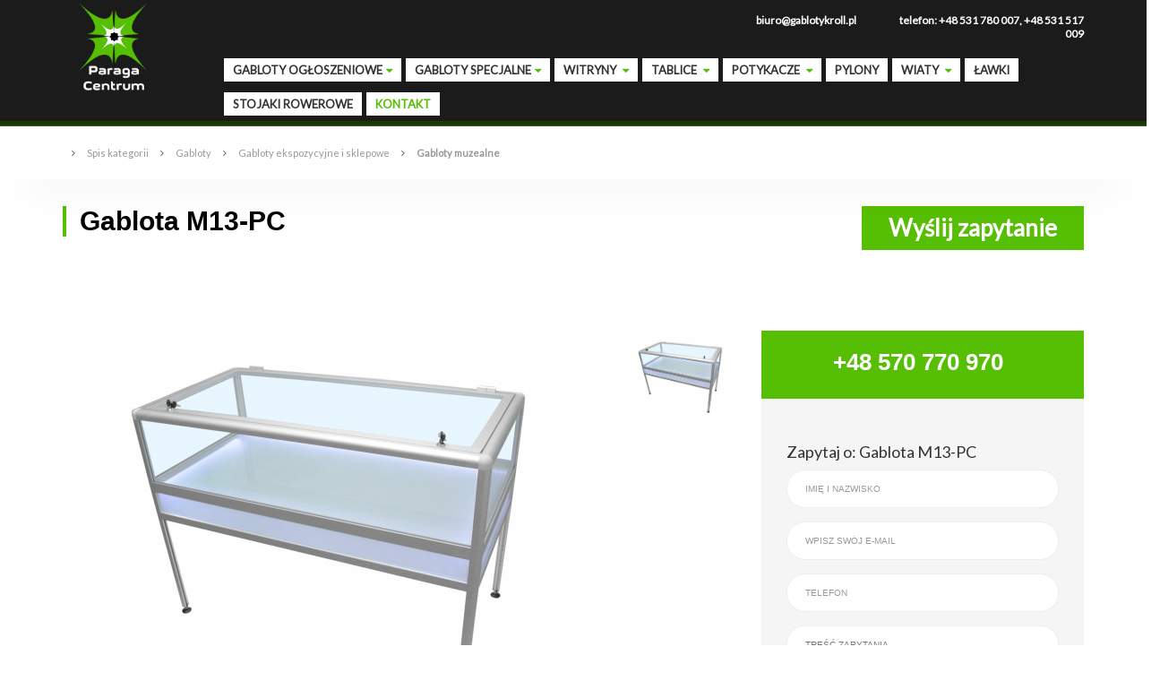

--- FILE ---
content_type: text/html; charset=utf-8
request_url: https://gabloty-ogloszeniowe.com/gablota434/gabloty-muzealne/m13-pc/
body_size: 5071
content:
<!DOCTYPE html>
<html lang="pl-pl">
<head>
<meta http-equiv="content-language" content="pl">
<link hreflang="pl" href="https://gabloty-ogloszeniowe.com" rel="alternate" />

<title>Gablota M13-PC - Paraga Centrum</title>

<meta name="description" content="M13-PC z kategorii Gabloty ekspozycyjne i sklepowe - Gabloty muzealne" />


    <meta charset="utf-8"/>
    <meta name="viewport" content="width=device-width, initial-scale=1"/>


    <link href="https://gabloty-ogloszeniowe.com/css/master.css" rel="stylesheet">
    <link href="https://gabloty-ogloszeniowe.comcss/content_slider_style.css" rel="stylesheet" type="text/css" />
    <link rel="stylesheet" href="https://gabloty-ogloszeniowe.comcss/prettyPhoto.css" type="text/css" media="screen" title="prettyPhoto main stylesheet" charset="utf-8" />


    <!--[if lt IE 9]>
    <script src="//oss.maxcdn.com/libs/html5shiv/3.7.0/html5shiv.js"></script>
    <script src="//oss.maxcdn.com/libs/respond.js/1.4.2/respond.min.js"></script>
    <![endif]-->
</head>

<body data-scrolling-animations="false" data-equal-height=".b-auto__main-item" class="ppodstrona produkt m-detail">

  <nav class="b-nav">
      <div class="container">
        <div class="row">
          <div class="col-sm-2 col-xs-4">
            <div class="b-nav__logo wow slideInLeft" data-wow-delay="0.3s">
              <a href="https://gabloty-ogloszeniowe.com/"><img src="https://gabloty-ogloszeniowe.com/images/logo.png" alt="Paraga Centrum - Gabloty ogloszeniowe i informacyjne" /></a>
            </div>
          </div>
          <div class="col-sm-10 col-xs-8">
            <div class="row">
              <div class="col-md-offset-5 col-sm-offset-3 col-md-4 col-sm-5 col-xs-6">
                <div class="b-topBar__addr">
                  
                  biuro@gablotykroll.pl
                </div>
              </div>
              <div class="col-md-3 col-sm-4 col-xs-6">
                <div class="b-topBar__tel">
                  telefon: 
                  +48 531 780 007, +48 531 517 009
                </div>
              </div>
            </div>
            
			<div class="row">
              <div class="b-nav__list wow slideInRight" data-wow-delay="0.3s">
                <div class="navbar-header">
                  <button type="button" class="navbar-toggle" data-toggle="collapse" data-target="#nav">
                    <span class="sr-only">Rozwiń menu</span>
                    <span class="icon-bar"></span>
                    <span class="icon-bar"></span>
                    <span class="icon-bar"></span>
                  </button>
                </div>
                <div class="collapse navbar-collapse navbar-main-slide" id="nav">
                  <ul class="navbar-nav-menu">
                    
                    <li class="dropdown">
                      <a class="dropdown-toggle" data-toggle="dropdown" href="https://gabloty-ogloszeniowe.com/gabloty7/gabloty/">Gabloty ogłoszeniowe<span class="fa fa-caret-down"></span></a>
                      <ul class="dropdown-menu h-nav">
                        <li><a href="https://gabloty-ogloszeniowe.com/gabloty19/gabloty-zewnetrzne-wiszace/">zewnętrzne wiszące</a></li>
                        <li><a href="https://gabloty-ogloszeniowe.com/glowne/gabloty-ogloszeniowe-zewnetrzne-stojace/">zewnętrzne stojące</a></li>
                        <li><a href="https://gabloty-ogloszeniowe.com/gabloty22/gabloty-wewnetrzne-wiszace/">wewnętrzne wiszące</a></li>
                        <li><a href="https://gabloty-ogloszeniowe.com/glowne/gabloty-ogloszeniowe-wewnetrzne-stojace/">wewnętrzne stojące</a></li>
                      </ul>
                    </li>
                    <li class="dropdown">
                      <a class="dropdown-toggle" data-toggle="dropdown" href="https://gabloty-ogloszeniowe.com/gabloty43/gabloty-szkolne/">Gabloty specjalne<span class="fa fa-caret-down"></span></a>
                      <ul class="dropdown-menu h-nav">
                        <li><a href="https://gabloty-ogloszeniowe.com/gabloty43/gabloty-szkolne/">gabloty szkolne</a></li>
                        <li><a href="https://gabloty-ogloszeniowe.com/gabloty44/gabloty-ekspozycyjne-i-sklepowe/">gabloty sklepowe</a></li>
                      </ul>
                    </li>
                    <li class="dropdown">
                      <a class="dropdown-toggle" data-toggle="dropdown" href="https://gabloty-ogloszeniowe.com/witryny8/witryny/">Witryny <span class="fa fa-caret-down"></span></a>
                      <ul class="dropdown-menu h-nav">
                        <li><a href="https://gabloty-ogloszeniowe.com/witryny16/witryny-wiszace/">witryny wiszące</a></li>
                        <li><a href="https://gabloty-ogloszeniowe.com/witryny15/witryny-stojace/">witryny stojące</a></li>
                      </ul>
                    </li>
                    <li class="dropdown">
                      <a class="dropdown-toggle" data-toggle="dropdown" href="https://gabloty-ogloszeniowe.com/tablice9/tablice-ogloszeniowe/">Tablice <span class="fa fa-caret-down"></span></a>
                      <ul class="dropdown-menu h-nav">
                        <li><a href="https://gabloty-ogloszeniowe.com/tablice13/tablice-wiszace/">tablice wiszące</a></li>
                        <li><a href="https://gabloty-ogloszeniowe.com/tablice14/tablice-stojace/">tablice stojące</a></li>
                      </ul>
                    </li>
                    <li class="dropdown">
                      <a class="dropdown-toggle" data-toggle="dropdown" href="https://gabloty-ogloszeniowe.com/potykacze10/potykacze-reklamowe/">Potykacze <span class="fa fa-caret-down"></span></a>
                      <ul class="dropdown-menu h-nav">
                        <li><a href="https://gabloty-ogloszeniowe.com/potykacze11/potykacze-reklamowe-jednostronne/">potykacze jednostronne</a></li>
                        <li><a href="https://gabloty-ogloszeniowe.com/potykacze12/potykacze-reklamowe-dwustronne/">potykacze dwustronne</a></li>
                      </ul>
                    </li>
                    <li><a href="https://gabloty-ogloszeniowe.com/gabloty54/pylony/">Pylony</a></li>
                    <li class="dropdown">
                      <a class="dropdown-toggle" data-toggle="dropdown" href="https://gabloty-ogloszeniowe.com/gabloty55/wiaty/">Wiaty <span class="fa fa-caret-down"></span></a>
                      <ul class="dropdown-menu h-nav">
                        <li><a href="https://gabloty-ogloszeniowe.com/gabloty58/wiaty-rowerowe/">wiaty rowerowe</a></li>
                        <li><a href="https://gabloty-ogloszeniowe.com/gabloty59/wiaty-przystankowe/">wiaty przystankowe</a></li>
                        <li><a href="https://gabloty-ogloszeniowe.com/gabloty60/palarnie-zewnetrzne/">palarnie zewnętrzne</a></li>
                        <li><a href="https://gabloty-ogloszeniowe.com/gabloty61/palarnie-wewnetrze/">palarnie wewnętrzne</a></li>
                      </ul>
                    </li>
                    <li><a href="https://gabloty-ogloszeniowe.com/gabloty56/lawki/">Ławki</a></li>
                    <li><a href="https://gabloty-ogloszeniowe.com/gabloty57/stojaki-rowerowe/">Stojaki rowerowe</a></li>
                    <li><a href="https://gabloty-ogloszeniowe.com/3-kontakt">Kontakt</a></li>
                  </ul>
                </div>
              </div>
            </div>
			            
          </div>
        </div>
      </div>
    </nav><!--b-nav-->


    
    <section class="b-pageHeader">
      
    </section><!--b-pageHeader-->
    
		<div class="b-breadCumbs s-shadow">
			<div class="container wow zoomInUp" data-wow-delay="0.5s">
			
			<!--<a href="/">Start</a> <span class="navigation-pipe">/</span> <a href="#">Living Room2</a> <span class="navigation-pipe">/</span> <span class="navigation_page">Living Room</span>-->
			<div vocab="http://schema.org/" typeof="BreadcrumbList">
					<span property="itemListElement" typeof="ListItem"><a class="b-breadCumbs__page" property="item" typeof="WebPage" href=""><span property="name"></span></a><meta property="position" content="1"></span>
					<span class="fa fa-angle-right"></span>
					
					<span property="itemListElement" typeof="ListItem"><a class="b-breadCumbs__page" property="item" typeof="WebPage" href="https://gabloty-ogloszeniowe.com/gabloty6/spis-kategorii/"><span property="name">Spis kategorii</span></a><meta property="position" content="2"></span>
					<span class="fa fa-angle-right"></span>
					
					<span property="itemListElement" typeof="ListItem"><a class="b-breadCumbs__page" property="item" typeof="WebPage" href="https://gabloty-ogloszeniowe.com/gabloty7/gabloty/"><span property="name">Gabloty</span></a><meta property="position" content="3"></span>
					<span class="fa fa-angle-right"></span>
					
					<span property="itemListElement" typeof="ListItem"><a class="b-breadCumbs__page" property="item" typeof="WebPage" href="https://gabloty-ogloszeniowe.com/gabloty44/gabloty-ekspozycyjne-i-sklepowe/"><span property="name">Gabloty ekspozycyjne i sklepowe</span></a><meta property="position" content="4"></span>
					<span class="fa fa-angle-right"></span>
					<span property="itemListElement" typeof="ListItem"><a class="b-breadCumbs__page" property="item" typeof="WebPage" href="https://gabloty-ogloszeniowe.com/gabloty50/gabloty-muzealne/"><strong><span property="name">Gabloty muzealne</span></strong></a><meta property="position" content="5"></span></div>			</div>
		</div><!--b-breadCumbs-->      <!--<div class="b-items ">
      <div class="container">
        <div class="row">
          <div class="col-lg-9 col-sm-8 col-xs-12">-->
<section class="b-detail s-shadow">
      <div class="container">
        <header class="b-detail__head s-lineDownLeft wow zoomInUp" data-wow-delay="0.5s">
          <div class="row">
            <div class="col-sm-7 col-xs-12">
              <div class="b-detail__head-title">
                <h1>Gablota M13-PC</h1>
                <h3></h3>
              </div>
            </div>
            <div class="col-sm-5 col-xs-12">
              <div class="b-detail__head-price">
                <div class="b-detail__head-price-num"><a href="#zapytaj" style="color:white">Wyślij zapytanie</a></div>
                
              </div>
            </div>
          </div>
        </header>
        <div class="b-detail__main">
          <div class="row">
            <div class="col-md-8 col-xs-12">
              <div class="b-detail__main-info">
                <div class="b-detail__main-info-images wow zoomInUp" data-wow-delay="0.5s">
                  <div class="row m-smallPadding">
                    <div class="col-xs-10">
                      <ul class="b-detail__main-info-images-big bxslider enable-bx-slider" data-pager-custom="#bx-pager" data-mode="horizontal">
                      
                        <li class="s-relative">                                        
                          <img class="img-responsive center-block" src="http://gabloty-ogloszeniowe.com/userfiles/gabloty-ogloszeniowecom/uploads/vd7k7j9qauosg04g4k.jpg" alt="Gablota M13-PC" />
                        </li>
                                                                    
                      </ul>
                    </div>
                    <div class="col-xs-2">
                      <div class="b-detail__main-info-images-small" id="bx-pager">
                      
                        <a href="#" data-slide-index="0" class="b-detail__main-info-images-small-one">
                          <img class="img-responsive" src="http://gabloty-ogloszeniowe.com/userfiles/gabloty-ogloszeniowecom/uploads/vd7k7j9qauosg04g4k.jpg" alt="Gablota M13-PC" />
                        </a>
                                            
                      </div>
                    </div>
                  </div>
                </div>
                
                <div class="b-detail__main-info-text wow zoomInUp" data-wow-delay="0.5s">
                  <div class="b-detail__main-aside-about-form-links">
                    <a href="#" class="j-tab m-active s-lineDownCenter" data-to='#info1'>INFORMACJE DODATKOWE</a>
                  </div>
                  <div id="info1">
 <table border="1" cellpadding="1" cellspacing="1">
	<tbody>
		<tr>
			<th scope="col">Wariant</th>
			<th scope="col">Szyba</th>
			<th scope="col">Oświetlenie</th>
			<th scope="col">Kolor</th>
		</tr>
		<tr>
			<td>Podstawowy</td>
			<td>Hartowana <br /><i class="fa fa-check-square-o fa-2x"></i></td>
			<td><br /><i class="fa fa-minus-square-o fa-2x"></i></td>
			<td>Srebrny <br /><i class="fa fa-check-square-o fa-2x"></i></td>
		</tr>
		<tr>
			<td colspan="1" rowspan="2">Dodatkowy</td>
			<td>Bezpieczna <br /><i class="fa fa-check-square-o fa-2x"></i></td>
			<td>Jarzeniowe <br /><i class="fa fa-check-square-o fa-2x"></i></td>
			<td colspan="1" rowspan="2">Dowolny kolor RAL <br /><i class="fa fa-check-square-o fa-2x"></i></td>
		</tr>
		<tr>
			<td>Plex <br /><i class="fa fa-check-square-o fa-2x"></i></td>
			<td>Led <br /><i class="fa fa-check-square-o fa-2x"></i></td>
		</tr>
	</tbody>
</table>

<p>Gabloty dostępne we wszystkich możliwych konfiguracjach i rozmiarach.&nbsp;</p> 
<p><strong>UWAGA: Nie mamy w swojej ofercie magnesów.</strong></p>   
                  </div>
                  
                </div>
                
              </div>
            </div>
            <div class="col-md-4 col-xs-12">
              <aside class="b-detail__main-aside">
                <div class="b-detail__main-aside-about wow zoomInUp" data-wow-delay="0.5s" id="zapytaj">
                  
                  <div class="b-detail__main-aside-about-call">
                    
                    <div>+48 570 770 970</div>
                    
                  </div>
                  
                  <div class="b-detail__main-aside-about-form">
                    <form id="form1a" action="#" method="post" style="display:block !important">
                      <div id="message2"></div>
                      <h4>Zapytaj o: Gablota M13-PC</h4>
                      <input type="text" placeholder="Imię i nazwisko" value="" name="imie" id="inputImie" />
                      <input type="email" placeholder="Wpisz swój e-mail" value="" name="email" id="inputEmail" />
                      <input type="text" placeholder="Telefon" value="" name="telefon" id="inputTelefon" />
                      <textarea name="zapytanie" id="inputZapytanie" placeholder="Treść zapytania" style="min-height:120px;"></textarea>
                      <button type="submit" class="btn m-btn">WYŚLIJ ZAPYTANIE<span class="fa fa-angle-right"></span></button>
                      <input type="hidden" id="nazwaproduktuu" value="Gablota M13-PC">
                    </form>
                    
                  </div>
                </div>



                <div class="b-detail__main-aside-desc wow zoomInUp" data-wow-delay="0.5s">
                  <h2 class="s-titleDet">Specyfikacja</h2>
                  <div class="row">
                    <div class="col-xs-6">
                      <h4 class="b-detail__main-aside-desc-title">Typ produktu</h4>
                    </div>
                    <div class="col-xs-6">
                      <p class="b-detail__main-aside-desc-value">Gablota muzealna</p>
                    </div>
                  </div>
                  <div class="row">
                    <div class="col-xs-6">
                      <h4 class="b-detail__main-aside-desc-title">Zastosowanie</h4>
                    </div>
                    <div class="col-xs-6">
                      <p class="b-detail__main-aside-desc-value">wewnętrzna</p>
                    </div>
                  </div>
                  <div class="row">
                    <div class="col-xs-6">
                      <h4 class="b-detail__main-aside-desc-title">Mocowanie</h4>
                    </div>
                    <div class="col-xs-6">
                      <p class="b-detail__main-aside-desc-value">wolnostojąca</p>
                    </div>
                  </div>
                  <div class="row">
                    <div class="col-xs-6">
                      <h4 class="b-detail__main-aside-desc-title">Typ</h4>
                    </div>
                    <div class="col-xs-6">
                      <p class="b-detail__main-aside-desc-value">jednostronna</p>
                    </div>
                  </div>
                  <div class="row">
                    <div class="col-xs-6">
                      <h4 class="b-detail__main-aside-desc-title">Ile skrzydeł</h4>
                    </div>
                    <div class="col-xs-6">
                      <p class="b-detail__main-aside-desc-value">jednoskrzydłowa</p>
                    </div>
                  </div>
                  <div class="row">
                    <div class="col-xs-6">
                      <h4 class="b-detail__main-aside-desc-title">Sposób otwierania</h4>
                    </div>
                    <div class="col-xs-6">
                      <p class="b-detail__main-aside-desc-value">uchylana</p>
                    </div>
                  </div>
                  <div class="row">
                    <div class="col-xs-6">
                      <h4 class="b-detail__main-aside-desc-title">Kierunek otwierania</h4>
                    </div>
                    <div class="col-xs-6">
                      <p class="b-detail__main-aside-desc-value">do góry (bez teleskopów)</p>
                    </div>
                  </div>
                  <div class="row">
                    <div class="col-xs-6">
                      <h4 class="b-detail__main-aside-desc-title">Szyby (możliwości)</h4>
                    </div>
                    <div class="col-xs-6">
                      <p class="b-detail__main-aside-desc-value">bezpieczna,akrylowa,hartowana</p>
                    </div>
                  </div>
                  <div class="row">
                    <div class="col-xs-6">
                      <h4 class="b-detail__main-aside-desc-title">Płyta wewnętrzna (możliwości)</h4>
                    </div>
                    <div class="col-xs-6">
                      <p class="b-detail__main-aside-desc-value">magnetyczna (+magnesy),z tkaniną</p>
                    </div>
                  </div>
                  <div class="row">
                    <div class="col-xs-6">
                      <h4 class="b-detail__main-aside-desc-title">Podświetlenie LED</h4>
                    </div>
                    <div class="col-xs-6">
                      <p class="b-detail__main-aside-desc-value">tak</p>
                    </div>
                  </div>
                  <div class="row">
                    <div class="col-xs-6">
                      <h4 class="b-detail__main-aside-desc-title">Materiał</h4>
                    </div>
                    <div class="col-xs-6">
                      <p class="b-detail__main-aside-desc-value">aluminiowa</p>
                    </div>
                  </div>
                  
                </div>
                
                

                </div>
              </aside>
            </div>
          </div>
        </div>
      </div>
    </section><!--b-detail-->          
            

          <!--</div>-->
                    
        <!--</div>
      </div>
    </div>--><!--b-items--><div class="b-features">
      <div class="container">
        <div class="row">
          <div class="col-md-12 col-xs-12">
            <ul class="b-features__items">
              <li class="wow zoomInUp" data-wow-delay="0.3s" data-wow-offset="100">Szybka realizazja produktów na wymiar bezpośrednio u producenta!</li>
              <li class="wow zoomInUp" data-wow-delay="0.3s" data-wow-offset="100">tel. 531 780 007</li>
			  <li class="wow zoomInUp" data-wow-delay="0.3s" data-wow-offset="100">tel. 531 517 009</li>
              <li class="wow zoomInUp" data-wow-delay="0.3s" data-wow-offset="100">e-mail: biuro@gablotykroll.pl</li>
            </ul>
          </div>
        </div>
      </div>
    </div><!--b-features-->


    <div class="b-info">
      <div class="container">
        <div class="row">
          <div class="col-md-3 col-xs-6">
            <aside class="b-info__aside wow zoomInLeft" data-wow-delay="0.3s">
              <article class="">
                <address class="b-info__contacts wow zoomInUp" data-wow-delay="0.3s">
                  
                  <div class="b-info__contacts-item">
                  <h4>Firma KROLL</h4>
                    <span class="fa fa-map-marker"></span>
                    <em> Jana Pawła II 50<br />
                    89-200 Szubin</em>
                  </div>
                  <div class="b-info__contacts-item">
                    <span class="fa fa-phone"></span>
                    <em>Tel. +48 531 780 007</em>
                  </div>
				  <div class="b-info__contacts-item">
                    <span class="fa fa-phone"></span>
                    <em>Tel. +48 531 517 009</em>
                  </div>
                  <div class="b-info__contacts-item">
                    <span class="fa fa-envelope"></span>
                    <em>Email:  biuro@gablotykroll.pl</em>
                  </div>
                  
                </address>
              </article>
              
            </aside>
          </div>
          <div class="col-md-3 col-xs-6">
            <div class="b-info__latest">
              <h3>Gabloty</h3>
              <ul>
                <li><a href="https://gabloty-ogloszeniowe.com">ogłoszeniowe i informacyjne</a></li>
                <li><a href="https://gabloty-ogloszeniowe.com/glowne/gabloty-aluminiowe/">aluminiowe</a></li>
                <li><a href="https://gabloty-ogloszeniowe.com/glowne/gabloty-drewniane/">drewnianie</a></li>
                <li><a href="https://gabloty-ogloszeniowe.com/glowne/gabloty-szklane/">szklane</a></li>
                <li><a href="https://gabloty-ogloszeniowe.com/gabloty18/gabloty-wewnetrzne/">wewnętrzne</a></li>
                <li><a href="https://gabloty-ogloszeniowe.com/gabloty17/gabloty-zewnetrzne/">zewnętrzne</a></li>
                <li><a href="https://gabloty-ogloszeniowe.com/gabloty50/gabloty-muzealne/">muzealne</a></li>
                <li><a href="https://gabloty-ogloszeniowe.com/gabloty43/gabloty-szkolne/">szkolne</a></li>
                <li><a href="https://gabloty-ogloszeniowe.com/gabloty51/gabloty-sklepowe/">sklepowe</a></li>
                <li><a href="https://gabloty-ogloszeniowe.com/glowne/gabloty-wiszace/">wiszące</a></li>
                <li><a href="https://gabloty-ogloszeniowe.com/glowne/gabloty-stojace/">stojące</a></li>
                <li><a href="https://gabloty-ogloszeniowe.com/glowne/gabloty-wolnostojace/">wolnostojące</a></li>
                <li><a href="https://gabloty-ogloszeniowe.com/glowne/gabloty-korkowe/">korkowe</a></li>
                
              </ul>
              
            </div>
          </div>
          <div class="col-md-3 col-xs-6">
            <div class="b-info__latest">
              <h3>Gabloty - różne</h3>
              <ul>
                <li><a href="https://gabloty-ogloszeniowe.com/glowne/gabloty-ekspozycyjne/">ekspozycyjne</a></li>
                <li><a href="https://gabloty-ogloszeniowe.com/glowne/gabloty-reklamowe/">reklamowe</a></li>
                <li><a href="https://gabloty-ogloszeniowe.com/gabloty47/gabloty-na-klucze/">na klucze</a></li>
                <li><a href="https://gabloty-ogloszeniowe.com/gabloty45/gabloty-na-puchary/">na puchary</a></li>
                <li><a href="https://gabloty-ogloszeniowe.com/gabloty49/gabloty-na-modele/">na modele</a></li>
                <li><a href="https://gabloty-ogloszeniowe.com/gabloty46/gabloty-na-medale/">na medale</a></li>
                <li><a href="https://gabloty-ogloszeniowe.com/gabloty48/gabloty-na-sztandary/">na sztandar</a></li>
                <li><a href="https://gabloty-ogloszeniowe.com/glowne/gabloty-wystawowe-wystawiennicze/">wystawowe i wystawiennicze</a></li>
                <li><a href="https://gabloty-ogloszeniowe.com/glowne/gabloty-wolnostojace/">wolnostojące</a></li>
                <li><a href="https://gabloty-ogloszeniowe.com/glowne/gabloty-przesuwne/">przesuwne</a></li>
              </ul>
              
            </div>
          </div>
          <div class="col-md-3 col-xs-6">
            <div class="b-info__latest">
              <h3>Witryny</h3>
              <ul>
                <li><a href="https://gabloty-ogloszeniowe.com/witryny15/witryny-stojace/">witryny stojące</a></li>
                <li><a href="https://gabloty-ogloszeniowe.com/witryny16/witryny-wiszace/">witryny wiszące</a></li>
                <li><a href="https://gabloty-ogloszeniowe.com/glowne/witryny-muzealne/">witryny muzealne</a></li>
                <li><a href="https://gabloty-ogloszeniowe.com/glowne/witryny-szklane/">witryny szklane</a></li>
                <li><a href="https://gabloty-ogloszeniowe.com/glowne/witryny-aluminiowe/">witryny aluminiowe</a></li>
              </ul>
              <br />
              <h3><a href="" style="color:#56BE03">Tablice</a></h3>
              <ul>
                <li><a href="">tablice ogłoszeniowe</a></li>
                
                <!--<li><a href="">tablice aluminiowe</a></li>-->
              </ul>
              <br />
              <h3><a href="" style="color:#56BE03">Potykacze reklamowe</a></h3>
              <ul>
                <li><a href="https://gabloty-ogloszeniowe.com/gabloty6/spis-kategorii/">potykacze jednostronne</a></li>
                <li><a href="https://gabloty-ogloszeniowe.com/gabloty7/gabloty/">potykacze dwustronne</a></li>
              </ul>
              
            </div>
          </div>
        </div>
      </div>
    </div><!--b-info-->

    <div id="container" style="background:white;text-align:center;">
		<div class="row">
			<a href="https://www.mkidn.gov.pl/" target="_blank"><img src="https://gabloty-ogloszeniowe.com/mkidn_01_cmyk.jpg" /></a>

			
			
			<a href="https://men.gov.pl" target="_blank"><img src="https://gabloty-ogloszeniowe.com/men-logo.png" /></a>
		</div>
	</div>

    <footer class="b-footer">
      <a id="to-top" href="#this-is-top"><i class="fa fa-chevron-up"></i></a>
      <div class="container">
        <div class="row">
          <div class="col-xs-12">
            <div class="b-footer__company fadeInLeft">
              <p>&copy; 2016-2017 Wszelkie prawa zastrzeżone - Producent Gablot ogłoszeniowych z aluminium i drewna - GABLOTY</p>
            </div>
          </div>

        </div>
      </div>
    </footer><!--b-footer-->

</div>
    <!--Main-->   
    <script src="https://gabloty-ogloszeniowe.com/js/jquery-1.11.3.min.js"></script>
    <script src="https://gabloty-ogloszeniowe.com/js/jquery-ui.min.js"></script>
    <script src="https://gabloty-ogloszeniowe.com/js/bootstrap.min.js"></script>
    <script src="https://gabloty-ogloszeniowe.com/js/modernizr.custom.js"></script>

    <script src="https://gabloty-ogloszeniowe.com/assets/rendro-easy-pie-chart/dist/jquery.easypiechart.min.js"></script>
    <script src="https://gabloty-ogloszeniowe.com/js/waypoints.min.js"></script>
    <script src="https://gabloty-ogloszeniowe.com/js/jquery.easypiechart.min.js"></script>
    <script src="https://gabloty-ogloszeniowe.com/js/classie.js"></script>


    <!--Owl Carousel-->
    <script src="https://gabloty-ogloszeniowe.com/assets/owl-carousel/owl.carousel.min.js"></script>
    <!--bxSlider-->
    <script src="https://gabloty-ogloszeniowe.com/assets/bxslider/jquery.bxslider.js"></script>
    <!-- jQuery UI Slider -->
    <script src="https://gabloty-ogloszeniowe.com/assets/slider/jquery.ui-slider.js"></script>

    <!--Theme-->
    <script src="https://gabloty-ogloszeniowe.com/js/jquery.smooth-scroll.js"></script>
    <script src="https://gabloty-ogloszeniowe.com/js/wow.min.js"></script>
    <script src="https://gabloty-ogloszeniowe.com/js/jquery.placeholder.min.js"></script>



    <script src="https://gabloty-ogloszeniowe.com/js/jquery.content_slider.min.js" type="text/javascript"></script>
	<script src="https://gabloty-ogloszeniowe.com/js/jquery.mousewheel.js" type="text/javascript"></script>
	<script src="https://gabloty-ogloszeniowe.com/js/jquery.prettyPhoto.js" type="text/javascript" charset="utf-8"></script>
	<script src="https://gabloty-ogloszeniowe.com/js/jquery.animate-colors.js" type="text/javascript"></script>
	<script src="https://gabloty-ogloszeniowe.com/js/additional_content.js" type="text/javascript"></script>


    <script src="https://gabloty-ogloszeniowe.com/js/theme.js"></script>
<script type="text/javascript">

  var _gaq = _gaq || [];
  _gaq.push(['_setAccount', 'UA-22561286-1']);
  _gaq.push(['_trackPageview']);

  (function() {
    var ga = document.createElement('script'); ga.type = 'text/javascript'; ga.async = true;
    ga.src = ('https:' == document.location.protocol ? 'https://ssl' : 'https://www') + '.google-analytics.com/ga.js';
    var s = document.getElementsByTagName('script')[0]; s.parentNode.insertBefore(ga, s);
  })();

</script>
  </body>
</html>

--- FILE ---
content_type: text/css
request_url: https://gabloty-ogloszeniowe.com/css/master.css
body_size: 364
content:
/*------------------------------------------------------------------
[Master Stylesheet]

- FONTS
- MAIN CSS
- PLUGIN CSS

Author:     Andrey Sokoltsov
Profile:    http://themeforest.net/user/andreysokoltsov
-------------------------------------------------------------------*/

/* FONTS */
/*@import url('https://fonts.googleapis.com/css?family=Open+Sans:400,300,600,700,800&amp;subset=latin,cyrillic');
@import url('https://fonts.googleapis.com/css?family=Titillium+Web:400,700');
@import url('https://fonts.googleapis.com/css?family=PT+Sans:400,700');*/
@import url('https://fonts.googleapis.com/css?family=Lato&subset=latin,latin-ext');


/* MAIN CSS */
@import url('bootstrap.css');
@import url('font-awesome.min.css');
@import url('theme.css');
@import url('home.css');
@import url('home-2.css');
@import url('listings.css');
@import url('detail.css');
@import url('compare.css');
@import url('blog.css');
@import url('pages.css');
@import url('submits.css');
@import url('responsive.css');
@import url('animate.css');
@import url('site-colors.css');
@import url('colors-demo.css');
@import url('colors.css');
@import url('custom.css');


/* PLUGIN CSS */
@import url('../assets/owl-carousel/owl.carousel.css');
@import url('../assets/owl-carousel/owl.theme.css');
@import url('../assets/bxslider/jquery.bxslider.css');



--- FILE ---
content_type: text/css
request_url: https://gabloty-ogloszeniowe.com/css/theme.css
body_size: 2104
content:
/*------------------------------------------------------------------
[Table of contents]

 - Global
 - Loader

- Author:  Andrey Sokoltsov
- Profile:	http://themeforest.net/user/andreysokoltsov

-------------------------------------------------------------------*/

/* Global */
a:focus{
    outline:none;
}

body{
    overflow-x: hidden;
}

.s-relative{
    position: relative;
}

.s-noLeftPadding{
    padding-left: 0!important;
}

.s-noPadding{
    padding: 0!important;
}

.s-noRightMargin{
    margin-right: 0;
}

.s-title{
    font: 700 18px 'Open Sans',sans-serif;
    margin: 0 0 50px 0;
    padding: 0 15px;
    border-left: 4px solid #f76d2b;
    border-right: 4px solid #f76d2b;
    text-transform: uppercase;
    display: inline-block;
    letter-spacing: 1px;
}

.s-titleDet{
    font: 700 14px 'Open Sans',sans-serif;
    text-transform: uppercase;
    padding-left: 12px;
    border-left:4px solid #f76d2b;
    margin-bottom: 25px;
}

.s-shadow{
    position: relative;
    box-shadow: 0px 30px 100px -38px rgba(0,0,0,0.3);
    z-index:100;
}

.s-shadow.b-breadCumbs{
    box-shadow: 0px 30px 50px -24px rgba(0,0,0,0.1);
    z-index:1000;
}

.s-whiteShadow{
    position: relative;
}

.s-whiteShadow:after{
    left: 0;
    content: '';
    position: absolute;
    top: 100%;
    width: 100%;
    height: 17px;
    background: url(../images/elements/whiteShadow.png) center bottom no-repeat;
    z-index: 1000;
}

.s-lineDownLeft{
    text-align: left;
    border-bottom: 1px solid #B4B4B4;
    position: relative;
}

.s-lineDownLeft:after{
    background: url(../images/elements/chevron-down.png) center no-repeat;
    width: 15px;
    left: 5%;
    height: 7px;
    content: '';
    position: absolute;
    top: 100%;
    display: block
}

.s-lineDownCenter{
    text-align: center;
    border-bottom: 1px solid #B4B4B4!important;
    position: relative;
}

.s-lineDownCenter:after{
    background: url(../images/elements/chevron-down.png) center no-repeat;
    width: 15px;
    height: 7px;
    content: '';
    position: absolute;
    width:100%;
    top: 100%;
    display: block;
    left:0;
}

.s-titleLeft{
    padding-bottom: 15px;
    float:left;
    margin-bottom: 40px;
}

.s-titleLeft:after{
    left:25px;
}

.s-titleLeft > div{
    overflow: hidden;
}

.s-titleLeft h2{
    margin: 0;
    font-size:15px;
    padding-right: 8px;
}

.s-list{
    list-style: none;
    padding-left: 0;
    margin-bottom: 40px;
}

.s-list span.fa{
    font-size: 16px;
    margin-right: 10px;
}

.s-list li{
    font:300 13px 'Open Sans',sans-serif;
    margin-bottom: 10px;
}

.s-form select{
    width:100%!important;
    margin-bottom: 10px;
    text-transform: uppercase;
    font: 400 10px 'Open Sans',sans-serif!important;
}

.s-form select + span.fa-caret-down{
    right:25px!important;
}

.s-form input[type='text'],.s-form textarea{
    display: block;
    width: 100%;
    margin-bottom: 15px;
    padding: 15px 20px;
    font: 400 10px 'Open Sans',sans-serif;
    border: 1px solid #eeeeee;
    text-transform: uppercase;
    border-radius: 30px;
}

.s-form textarea{
    border-radius: 20px;
    margin-bottom: 20px;
}

.s-form input[type='text']:focus,.s-form textarea:focus{
    outline:none;
}

.s-form input::-webkit-input-placeholder{
    color:#999;
}

.s-form input::-moz-placeholder{
    color:#999;
}

.s-form button[type='submit']{
    font: 700 12px 'Open Sans',sans-serif;
    padding-left: 20px;
    margin-top: 25px;
}

.s-form button[type='submit'] span.fa{
    width: 25px;
    height: 25px;
    padding: 3px;
    font-size: 16px;
    margin-left: 10px;
}

.s-form input[type='file']{
    position: absolute;
    opacity: 0;
    z-index:-100;
}

.s-headerSubmit{
    padding-bottom: 20px;
    margin-bottom: 50px;
}

.s-headerSubmit:after{
    left:30px;
}

.s-headerSubmit h2{
    font: 600 20px 'Open Sans',sans-serif;
    margin: 0;
    color:#212121;
    padding-left: 10px;
    border-left:4px solid #f76d2b;
    text-transform: none;
    line-height:1.2;
}

.s-submit label{
    display: block;
    margin: 0 0 15px 15px;
    font: 400 13px 'Open Sans',sans-serif;
    
}

.s-submit select{
    width:100%!important;
    background: #f7f7f7!important;
    color:#444;
    height:46px;
    cursor:pointer;
}

.s-submit select + span.fa{
    right:25px!important;
}

.s-submit input[type='text']{
    display: block;
    width: 100%;
    padding: 15px 20px;
    font: 400 13px 'Open Sans',sans-serif;
    border: 1px solid #eeeeee;
    color:#444;
    background: #f7f7f7!important;
    text-transform: none;
    border-radius: 30px;
    padding-top: 13px;
    padding-bottom: 13px;
    height:46px;
}

.s-submit input[type='text']:focus{
    outline:none;
}

.s-submit input[type='text']::-webkit-input-placeholder{
    color:#444;
}

.s-submit input[type='text']::-moz-placeholder{
    color:#444;
}

.s-submit input[type='text']:-moz-placeholder{
    color:#444;
}

.s-submit input[type='text']:-ms-input-placeholder{
    color:#444;
}

.s-submit button.btn.m-btn{
    text-transform: uppercase;
    margin-top: 35px;
}

.s-submit button.btn.m-btn span.fa{
    width:30px;
    height:30px;
    padding: 5px;
    font-size:18px;
}

.s-submit input[type='checkbox'],.s-submit input[type='radio']{
    visibility: hidden;
    position: absolute; 
}

label.s-submitCheckLabel{
    width:20px;
    height:20px;
    background: transparent;
    border:1px solid #ddd;
    text-align: center;
    margin: 0;
    display: inline-block;
    position: relative;
    cursor: pointer;
}

label.s-submitCheckLabel span{
    display: none;
    position: absolute;
    width:100%;
    height:100%;
    top:2px;
    left:0;
}

.s-submit input[type='checkbox']:focus{
    outline:none;
}

.s-submit input[type='checkbox']:checked + label.s-submitCheckLabel span{
    display: block;
}

.s-submit input[type='radio']:checked + label.s-submitCheckLabel span{
    display: block;
}

label.s-submitCheck{
    display: inline-block;
    margin-bottom: 0;
    margin-left: 10px;
    vertical-align: super;
    cursor: pointer;
}

.modal-body iframe{
    width:100%!important;
    border:none!important;
}
#to-top{
	background-color: rgba(0, 0, 0, 0.6);
	display: none;
	padding: 15px;
	color: #fff;
	position: fixed;
	right: 20px;
	bottom: 20px;
	z-index: 9999;
	border-radius: 3px;
}
.chart{
	position: relative;
}
.chart canvas{
	position: absolute;
}


/* Loader */
.preloaderjs .spinner{
	display:none !important;
}
.preloaderjs#page-preloader{
	background:  rgba( 46, 46, 46, 0.99)  !important;
}
#page-preloader {
	position: fixed;
	z-index: 100500;
	top: 0;
	right: 0;
	bottom: 0;
	left: 0;
	width: 100%;
	height: 100%;
	background: #555;
}
#page-preloader .spinner {
	position: absolute;
	z-index: 1001;
	top: 50%;
	left: 50%;
	display: block;
	width: 100px;
	height: 100px;
	margin-top: -50px;
	margin-left: -50px;
	-webkit-animation: spin 2.5s infinite linear;
	animation: spin 2.5s infinite linear;
	border: 3px solid transparent;
	border-top-color: #3cd225;
	border-radius: 50%;
}
#page-preloader .spinner:before, #page-preloader .spinner:after {
	position: absolute;
	content: '';
	border-radius: 50%;
}
#page-preloader .spinner:before {
	top: 5px;
	right: 5px;
	bottom: 5px;
	left: 5px;
	-webkit-animation: spin 2s infinite linear;
	animation: spin 2s infinite linear;
	border: 3px solid transparent;
	border-top-color:#2475ce;
}
#page-preloader .spinner:after {
	top: 15px;
	right: 15px;
	bottom: 15px;
	left: 15px;
	-webkit-animation: spin 1s infinite linear;
	animation: spin 1s infinite linear;
	border: 3px solid transparent;
	border-top-color: #f76d2b;
}
@-webkit-keyframes spin {
	0% {
	-webkit-transform: rotate(0);
	transform: rotate(0);
}
100% {
	-webkit-transform: rotate(360deg);
	transform: rotate(360deg);
}
}
@keyframes spin {
	0% {
	-webkit-transform: rotate(0);
	transform: rotate(0);
}
100% {
	-webkit-transform: rotate(360deg);
	transform: rotate(360deg);
}
}

--- FILE ---
content_type: text/css
request_url: https://gabloty-ogloszeniowe.com/css/home.css
body_size: 7675
content:
/*------------------------------------------------------------------
[Table of contents]

	- Top Bar
	- Nav
	- Slider
	- Search
	- Featured
	- Welcome
	- World
	- Asks
	- Auto
	- Count
	- Contact
	- Review
	- Features
	- Info
	- Footer

-------------------------------------------------------------------*/

/* Top Bar */
.b-topBar {
    border-bottom:1px solid #eeeeee;
}

.b-topBar__addr,.b-topBar__tel{
    padding: 20px 0 20px 0;
    font:600 12px 'Lato',sans-serif;
    text-transform: uppercase;
    border-right:1px solid #eeeeee;
}

.b-topBar__addr{
    padding-left: 35px;
    border-right:1px solid #eeeeee;
    border-left:1px solid #eeeeee;
    margin-right: 10px;
}

.b-topBar__addr span.fa,.b-topBar__tel span.fa{
    font-size:17px;
    margin-right: 10px;
    vertical-align: middle;
}

.b-topBar__nav{
    overflow: hidden;
    border-right:1px solid #eeeeee ;
}

.b-topBar__nav li{
    float:right;
    list-style: none;
    padding: 20px 0;
    font:300 12px 'Lato',sans-serif;
    text-transform: uppercase;
}

.b-topBar__nav li:last-child{
    border-left:1px solid #eeeeee;
}

.b-topBar__nav li a{
    display: block;
    width:100%;
    padding: 0 23px;
    border-right: 1px solid #eeeeee;
}

.b-topBar__nav li:first-child a{
    border-right: 0;
}

.b-topBar__nav li a:hover,.b-topBar__lang a:hover{
    text-decoration: underline;
}

.b-topBar__lang{
   padding: 18px 0; 
}

.b-topBar__lang{
    border-right: 1px solid #eeeeee;
}

.b-topBar__lang > div{
    display: inline-block;
}

.b-topBar__lang a{
    text-transform: uppercase;
    font:300 12px 'Lato',sans-serif;
}

a.m-langLink{
    font-weight:600;
    margin-left: 10px;
}

.h-lang li a{
    margin-left: 0!important;
    text-align: center;
}

.b-topBar__lang a span.fa{
    margin-left: 8px;
}

.b-topBar__lang-flag{
    display: inline-block;
    width:20px;
    height:13px;
    vertical-align: middle;
    margin-right: 4px;
}

.b-topBar__lang-flag.m-en{
    background: url(../images/flags/en.jpg);
}

.b-topBar__lang-flag.m-es{
    background: url(../images/flags/es.jpg);
}

.b-topBar__lang-flag.m-de{
    background: url(../images/flags/de.jpg);
}

.b-topBar__lang-flag.m-fr{
    background: url(../images/flags/fr.jpg);
}

.dropdown-menu{
	min-width: 100px;
    padding: 0;
    border-radius:0;
    box-shadow:none;
}


/* Nav */
.b-nav{
    padding: 30px 0 25px 0;
}

.b-nav__logo{
    float:left;
    padding: 0px 0 0 5px;
    background: url(../images/logo/logo.png) left top no-repeat;
    text-transform: uppercase;
}

.b-nav__logo h3{
    margin:0;
    font-size:26px;
    line-height:20px
}

.b-nav__logo h3 a{
    text-decoration: none;
    font:700 26px 'Lato', sans-serif;
}

.b-nav__logo h2{
    margin: 0;
    line-height:15px;
    font-size:11px;
    margin-top: -5px;
}

.b-nav__logo h2 a{
    font:300 11px 'Lato',sans-serif;
    text-decoration: none;
}

.b-nav__list{
    float:right;
}

.b-nav__list ul{
    margin-top: 20px;
    padding-left: 0;
    margin-bottom: 0;
}

.b-nav__list ul li{
    float:left;
    list-style: none;
    height: 38px;
}
.navbar-nav-menu > li > .dropdown-menu{
	display: block !important;
	height: 0px;
	overflow: hidden;
	opacity: 0;
}
.navbar-nav-menu > li.open > .dropdown-menu{
	height: auto;
	padding-bottom: 3px;
	opacity: 1;
	-webkit-transition: all 500ms ease 0s;
	-moz-transition: all 500ms ease 0s;
	-o-transition: all 500ms ease 0s;
	transition: all 500ms ease 0s;
}
.b-nav__list ul li a{
    text-transform: uppercase;
    text-decoration: none;
    display: inline-block;
    padding: 0 14px 15px 14px;
    font:700 13px 'Lato',sans-serif;
}

.b-nav__list ul li a:hover{
    border-bottom: 3px solid #56BE03;
}

.b-nav__list ul li a span.fa{
    margin-left: 4px;
}

.h-nav li{
    display: block;
    float:none!important;
}

.h-nav{
    margin-top: 0!important;
}

.h-nav li a{
    display: block!important;
    text-align: left;
    padding: 10px 14px !important;
}

.navbar-collapse{
    padding: 0;
}

/* Slider */
.b-slider img{
    width:100%;
}

.b-slider__info{
   text-transform: uppercase;
   margin:0 0 0 20px;
   text-align: left;
    top: 20%;
}

.b-slider__info h3{
    margin:0 0 10px 0;
    font:700 20px 'Lato',sans-serif;
    letter-spacing: 4px;
    padding: 0 10px;
    border-left:4px solid #56BE03;
    border-right:4px solid #56BE03;
    float:left;
}

.b-slider__info h2{
    clear:both;
    margin:0;
    font:700 56px 'Lato',sans-serif;
    text-transform: none;
}

.b-slider__info p{
    font:400 30px 'Lato',sans-serif;
    margin: 5px 0 30px 0;
}

.b-slider__info p span{
    padding: 0 8px;
    font-weight:bold;
}

.btn.m-btn{
    display: inline-block;
    padding: 5px 5px 5px 25px ;
    font:700 14px 'Lato',sans-serif;
    border-radius: 30px;
}

.btn.m-btn:focus{
    outline: none!important;
}

.btn.m-btn span.fa{
    border-radius: 100%;
    display: inline-block;
    padding:6px;
    font-size:20px;
    width:35px;
    height:35px;
    font-weight:normal;
    margin-left: 20px;
}

.carousel-control,.carousel-control:hover{
    background-image: none!important;
}

.carousel-control.right span.fa{
    height:65px;
    width:35px;
    border-top-left-radius: 65px;
    border-bottom-left-radius: 65px;
    right:0!important;
    position:absolute;
    top:50%;
    margin-top: -32.5px;
    padding-top: 20px;
    padding-left: 9px;
    text-align: center;
}

.carousel-control.left span.fa{
    height:65px;
    width:35px;
    border-top-right-radius: 65px;
    border-bottom-right-radius: 65px;
    left:0!important;
    position:absolute;
    top:50%;
    margin-top: -32.5px;
    padding-top: 20px;
    padding-right: 9px;
    text-align: center;
}

.carousel-fade .item {
    opacity: 0;
    -webkit-transition-property: opacity;
    -moz-transition-property: opacity;
    -o-transition-property: opacity;
    transition-property: opacity;
}

.carousel-fade .active {
    opacity: 1;
}

.carousel-fade .active.left,
.carousel-fade .active.right {
    left: 0;
    opacity: 0;
    z-index: 1;
}

.carousel-fade .next.left,
.carousel-fade .prev.right {
    opacity: 1;
}

.carousel-fade .carousel-control {
    z-index: 2;
}


/* Search */
.b-search{
    height:430px;
}

.b-search__main{
    text-align: center;
    height:480px;
    /*margin-top: -125px;*/
    padding: 35px 60px 50px 60px;
    z-index: 1000;
    position: relative;
    box-shadow:0 0 10px rgba(0,0,0,0.1);
}

.b-search__main-title{
    padding: 15px 20px;
    display: inline-block;
    margin-bottom: 45px;
}

.b-search__main-title h2{
    font:700 18px 'Lato',sans-serif;
    margin:0;
    padding: 0 10px;
    border-left: 4px solid #fff;
    border-right: 4px solid #fff;
    line-height:1.1;
}

.b-search__main-type{
    margin-bottom: 35px;
    overflow: hidden;
}

.b-search__main-type svg,.b-search__main-type h5{
   cursor: pointer; 
}

.b-search__main-type svg:hover g{
    fill: #56BE03;
}

.b-search__main-type-svg{
    display: block;
    margin: 0;
}

.b-search__main-type input[type='radio']{
    visibility: hidden;
    position: absolute;
}

.b-search__main-type input[type='radio']:checked + label.b-search__main-type-svg + h5{
    border-bottom:1px solid #B4B4B4;
    text-align: center;
    margin-bottom: -1px;
}

.b-search__main-type input[type='radio']:checked + label.b-search__main-type-svg + h5:after{
    background: url(../images/elements/chevron-down2.png) center no-repeat;
    width:100%;
    height:7px;
    content:'';
    position: absolute;
    top:100%;
    display: block;
}

.b-search__main-type h4{
   text-transform: uppercase;
   font:600 14px 'Lato',sans-serif;
   text-align: right;
   margin: 20px 0 0 0;
}

.b-search__main-type h5{
    color:#999999;
    text-transform: uppercase;
    font:600 10px 'Lato',sans-serif;
    padding: 0 0 20px 0;
    margin:0 0 7px 0;
    position: relative;
}

.b-search__main-type h5 label{
    cursor: pointer;
    margin: 0;
}

.b-search__main-form select{
    width:100%;
    padding: 10px 20px 10px 25px;
    border:1px solid #eeeeee;
    border-radius:30px;
    font:400 13px 'Lato',sans-serif;
    background: transparent;
    -webkit-appearance: none;
     -moz-appearance: none;
     -ms-appearance: none;
    appearance: none!important;
    cursor:pointer;
}

.b-search__main-form select + span.fa{
    top:14px;
    right:45px;
    position: absolute;        
}

.b-search__main-form select:focus{
    outline: none;
}

.b-search__main-form p{
   text-align: left;
   font:400 10px 'Lato',sans-serif;
   padding-left: 10px;
   margin-top: 10px;
   margin-bottom: 0;
   text-transform: uppercase;
}

.m-firstSelects{
    margin-bottom: 45px;
    overflow: hidden;
}

.b-search__main-form label{
    text-transform: uppercase;
    font: 600 14px 'Lato',sans-serif;
    text-align: right;
    margin: 11px 0 0 0;
    float:left;
    display: block;
}

.b-search__main-form-submit{
    text-align:right;
}

.b-search__main-form-submit a{
    font: 400 10px 'Lato',sans-serif;
    text-transform: uppercase;
    margin-right: 13px;
}

.b-search__main-form-submit button{
    padding: 3px 3px 3px 20px!important;
    text-transform: uppercase;
}

.b-search__main-form-submit button:focus.b-search__main-form-submit button:active{
    outline: none;
}

.b-search__main-form-range{
    margin-bottom: 105px;
}

.b-search__main-form-range span.min,.b-search__main-form-range span.max{
    position: absolute;
    top:150%;
    left: -3px;
    font: 400 12px 'Lato',sans-serif;
    text-decoration: none;
}

/*.b-search__main-form-range span{
    display: inline-block;
    width:225px;
    margin-left: 15px;
}
*/

.slider{
    height:12px;
    width:230px;
    position: relative;
    border: 1px solid #eee;
    border-radius: 5px;
    float:left;
    margin-top: 15px;
    margin-left: 15px;
}

.ui-slider-handle{
    width:20px;
    height:20px;
    position: absolute;
    top:-5px;
    border-radius: 100%;
    border: 2px solid #eee;
    text-align: center;
}

.ui-slider-handle:after{
    width:12px;
    height:12px;
    display: inline-block;
    content:'';
    border-radius: 100%;
    vertical-align: text-top;
    
}

.ui-slider-handle:last-of-type{
    margin-left: -20px;
}

.ui-slider-handle:focus{
    outline: none;
}

.ui-widget-header{
    height:100%;
    position:absolute;
}


/* Featured */
.b-featured{
    padding: 135px 0 75px 0;
    text-align: center;
    position: relative;
    box-shadow: 0px 30px 100px -38px rgba(0,0,0,0.3);
    z-index:100;
}

.b-featured__item{
    width:210px;
    margin: 0 auto;
    padding-top: 15px;
}

.b-featured__item > a{
    position: relative;
    display: block;
    margin-bottom:15px ;
}

.b-featured__item .m-premium,.b-featured__item .m-leasing{
    font: 700 10px 'Lato',sans-serif;
    padding: 5px;
    text-transform: uppercase;
    position: absolute;
    top:-10px;
    right:-10px;
    z-index: 1000;
}

.b-featured__item-price{
    padding:3px 5px;
    font:700 20px 'Lato',sans-serif;
    float:left;
    margin-left: 5px;
}

.b-featured__item h5{
    font: 600 14px 'Lato',sans-serif;
    padding-bottom: 25px;
    margin: 15px 0 25px 0px;
    padding-left: 5px;
    clear:both;
    text-align: left;
    border-bottom: 1px solid #B4B4B4;
    position: relative;
}

.b-featured__item h5 a{
    text-decoration: none;
}

.b-featured__item h5:after{
    background: url(../images/elements/chevron-down.png) center no-repeat;
    width: 15px;
    left:20px;
    height: 7px;
    content: '';
    position: absolute;
    top: 100%;
    display: block;
}

.b-featured__item-count{
    padding:5px 0 5px 0;
    font: 600 12px 'Lato',sans-serif;
    text-align: left;
    text-transform: uppercase;
    margin-left: 5px;
}

.b-featured__item-count span{
    font-size: 18px;
    margin-right: 5px;
}

.b-featured__item-links{
    text-align:left;
    margin-left: 5px;
}

.b-featured__item-links a{
    font: 400 10px 'Lato',sans-serif;
    text-align: left;
    position: relative;
}

.b-featured__item-links a:after{
    content:'\00B7';
    padding:0 1px 0 4px;
    font-weight:bold;
}

.b-featured__item-links a:hover{
    text-decoration:none!important;
}

.b-featured__item-links a:last-child:after{
    content:'';
}

.owl-controls{
    margin-top: 75px!important;
}

.owl-buttons{
    display: inline-block;
    border:1px solid #dddddd;
    padding: 3px;
    border-radius:25px;
}

.owl-buttons > div{  
    padding: 5px!important;
    width:25px;
    height:25px;
    border-radius: 100%!important;
    margin:0!important;
    display: inline-block;
    text-align: center;
    font-size: 12px;
    cursor:pointer;
    opacity: 0.5;
}

.owl-buttons > div:hover{
    opacity: 1;
}

.owl-buttons > div:before{
    display: inline-block;
    font: normal normal normal 12px/1 FontAwesome;
    font-size: inherit;
    text-rendering: auto;
    -webkit-font-smoothing: antialiased;
    -moz-osx-font-smoothing: grayscale;
    transform: translate(0, 0);
    font-size:15px;
}

.owl-buttons > div.owl-next{
    margin-left: 40px!important;
}

.owl-buttons > div.owl-next:before{
    content: "\f105";
}

.owl-buttons > div.owl-prev:before{
    content: "\f104";
}


/* Welcome */
.b-welcome{
  /*background:url(../images/backgrounds/audiBg.png) left top no-repeat;*/
  position: relative;
}

.b-welcome .container{
    padding: 75px 15px 70px 15px;
    height:580px;
}

.b-welcome:after{
    height:5px;
    width:100%;
    position: absolute;
    bottom: 0;
    display:block;
    content:'';
}

.b-welcome__text{
    text-align: left;
}

.b-welcome__text h2{
    font: 400 14px 'Lato',sans-serif;
    padding: 0 10px;
    border-left:3px solid #fff;
    border-right:3px solid #fff;
    text-transform: uppercase;
    display: inline-block;
    margin: 0 0 10px 0;
}

.b-welcome__text h3{
    font: 700 30px 'Lato',sans-serif;
    text-transform: uppercase;
    margin: 0 0 30px 0;
}

.b-welcome__text p{
    font: 300 13px 'Lato',sans-serif;
    margin: 0 0 25px 0;
}

.b-welcome__text ul{
    padding-left: 0;
    list-style: none;
    margin-top: 45px;
}

.b-welcome__text ul li{
    margin-bottom: 10px;
}

.b-welcome__text ul li span{
    font-size:18px;
    margin-right: 15px;
}

.b-welcome__services{
    margin-top: 5px;
}

.b-welcome__services h3{
    font: 600 14px 'Lato',sans-serif;
    text-transform: uppercase;
    margin: 20px 0 0 0;
}

.b-welcome__services-img{
    height:90px;
    width:90px;
    border:2px solid #efefef;
    border-radius: 100%;
    display: inline-block;
    position: relative;
}

.b-welcome__services-auto,.b-welcome__services-trade,.b-welcome__services-buying,.b-welcome__services-support{
    background-color: #fff;
    padding: 35px 0;
    text-align: center;
}

.b-welcome__services-img:hover{
    border:none;
    cursor: pointer;
}

.b-welcome__services-circle{
    display: inline-block;
    height:50px;
    width:50px;
    border-radius: 100%;
    margin: -18px 0;
    border:10px solid #56BE03;
    position: relative;
    z-index:1000;
}

.b-welcome__services-img span.fa{
    font-size: 40px;
     height: 40px;
    position: absolute;
    top: 0;
    bottom: 0;
    left: 0;
    margin: auto;
    right: 0;
}

.b-welcome__services-img.m-auto span.fa{
    margin-top: 23px;
}

.b-welcome__services-img svg{
    height: 40px;
    position: absolute;
    top: 0;
    bottom: 0;
    left: 0;
    margin: auto;
    right: 0;
}

.b-welcome__services .m-padding{
    padding: 0 10px;
}

.b-welcome__services > .row{
    margin-right: -10px;
    margin-left: -10px;
}


/* World */
.b-world{
    background:url(../images/backgrounds/carRight.jpg) right bottom no-repeat;
    text-align: center;
    position: relative;
    box-shadow: 0px 30px 100px -38px rgba(0,0,0,0.3);
}

.b-world .container{
    padding: 75px 15px 95px 15px;
}

.b-world h6{
    font: 700 11px 'Lato',sans-serif;
    padding: 3px 5px;
    text-transform: uppercase;
    margin: 0 0 10px 0;
    display: inline-block;
}

.b-world__item-val{
    margin: 25px 0 10px 0;
    text-align: left;   
}

.b-world__item-val-title{
    font: 400 10px 'Lato',sans-serif;
    margin-right: 10px;
}

.b-world__item-val-circles{
    display: inline-block;
}

.b-world__item-val-circles span{
    width:10px;
    height:10px;
    border-radius: 100%;
    display: inline-block;
    vertical-align: middle;
    position: relative;
}

.b-world__item-val-circles span.m-empty{
    border:1px solid #dddddd;
    background: none!important;
}

.b-world__item-num{
    display: inline-block;
    padding: 3px 12px;
    border-radius: 13px;
    font: 400 10px 'Lato',sans-serif;
    border:1px solid #dddddd;
    margin-left: 10px;
}

.b-world__item{
    text-align: left;
}

.b-world__item h2{
    margin: 0 0 25px 0;
    font: 600 16px 'Lato',sans-serif;
    padding:0 0 0 10px;
    text-align: left;
    border-left:3px solid #56BE03;
}

.b-world__item p{
    font: 300 13px 'Lato',sans-serif;
    text-align: left;
    padding-top: 35px;
    border-top: 1px solid #B4B4B4;
    position:relative;
    margin-bottom: 40px;
    line-height:1.7;
}

.b-world__item p:after{
    background: url(../images/elements/chevron-down.png) center no-repeat;
    width: 15px;
    left: 20px;
    height: 7px;
    content: '';
    position: absolute;
    top: -1px;
    display: block;
}

.b-world__item a span.fa{
    width:20px!important;
    height:20px!important;
    padding: 4px!important;
    font-size:12px!important;
}

.b-world__item a {
    border:1px solid #dddddd;
    padding: 3px 3px 3px 10px!important;
    font: 600 10px 'Lato',sans-serif!important;
}

.b-world__item-val-circles span.m-halfEmpty:after{
    content:'';
    width:50%;
    right:0;
    top:0;
    background: #fff;
    display: inline-block;
    position: absolute;
    height:10px;
    border-top-right-radius: 10px;
    border-bottom-right-radius: 10px;
    border:1px solid #dddddd;
}

/* Asks */
.b-asks{
    padding: 55px 0 40px 0;
    border-bottom: 3px solid #eeeeee;
}

.b-asks__first{
    cursor:pointer;
}

.b-asks__first-circle{
    float:left;
    width:70px;
    height:70px;
    border: 2px solid #757575;
    border-radius: 100%;
    text-align: center;
    margin-right: 15px;
}

.b-asks__first-circle span{
    vertical-align: middle;
    font-size:32px;
    margin-top: 15px;
    line-height:1;
}

.b-asks__first{
    padding: 35px 0 35px 30px;
    position: relative;
}

.b-asks__first-info h2{
    font: 700 24px 'Lato',sans-serif;
    margin: 0 0 10px 0;
    text-transform: uppercase;
}

.b-asks__first-info{
    margin: 0 65px 0 85px;
}

.b-asks__first-info p{
    font: 400 13px 'Lato',sans-serif;
    margin: 0;
}

.b-asks__first-arrow{
    top:0;
    position: absolute;
    right:0;
    width:60px;
    height:100%;
    float:right;
    background: rgba(255,255,255,0.2);
}

.b-asks__first-arrow span{
    border-radius: 100%;
    display: inline-block;
    padding: 4px;
    font-size: 20px;
    width: 30px;
    height: 30px;
    font-weight: normal;
    position: absolute;
    top:0;
    bottom:0;
    left: 0;
    right: 0;
    margin: auto;
}

.b-asks__first.m-second .b-asks__first-circle{
    border: 2px solid #757575;
}

.b-asks__first.m-second .b-asks__first-circle span{
    margin-top: 17px;
    font-weight:bold;
}

.b-asks__call{
    font: 600 14px 'Lato',sans-serif;
    text-align: center;
    margin-top: 45px;
}

.b-asks__call span{
    font: 700 16px 'Lato',sans-serif;
}


/* Auto */
.b-auto{
    text-align: center;
    padding: 80px 0 60px 0;
    position: relative;
    box-shadow: 0px 30px 100px -38px rgba(0,0,0,0.3);
    z-index:100;
}

.s-titleBg{
    font: 700 11px 'Lato',sans-serif;
    padding: 3px 5px;
    text-transform: uppercase;
    margin: 0 0 10px 0;
    display: inline-block;
}

.b-auto__main{
    overflow: hidden;
}

.b-auto__main-toggle{
   font: 600 13px 'Lato',sans-serif;
   padding: 0 0 10px 0;
   margin-right: 35px;
   position: relative;
   text-align: center;
   display: inline-block;
   text-transform: uppercase;
}

.b-auto__main-toggle.m-active{
    border-bottom: 1px solid #B4B4B4;
}

.b-auto__main-toggle.active:after{
    background: url(../images/elements/chevron-down.png) center no-repeat;
    width: 100%;
    height: 7px;
    content: '';
    position: absolute;
    top: 100%;
    display: block;
}

.b-auto__main-toggle:hover,.b-auto__main-toggle:visited,.b-auto__main-toggle:focus,.b-auto__main-toggle:active{
    text-decoration: none;
}

.b-auto__main-nav{
    margin-top: 75px;
    text-align: left;
    margin-right: 15px;
}

.b-auto__main-nav ul{
    padding-left: 0!important;
    border-bottom: 1px solid #eeeeee;
    margin-bottom: 50px;
}

.b-auto__main-nav li{
    list-style: none;
    text-align: left;
    border-top: 1px solid #eeeeee;
    border-right: 1px solid #eeeeee;
    position: relative;
}

.b-auto__main-nav li.active{
    border-right: none;
}

.b-auto__main-nav li.active span.fa{
    position: absolute;
    right: 20px;
    top:50%;
    margin-top: -4px;
    
}

.b-auto__main-nav li:hover a{
    font: 700 13px 'Lato',sans-serif;
}

.b-auto__main-nav li.active a{
    font: 700 13px 'Lato',sans-serif;
}

.b-auto__main-nav li a{
    font: 600 13px 'Lato',sans-serif;
    text-transform: uppercase;
    padding: 20px 0 15px 20px;
    display: block;
}

.b-auto__main-nav li:before{
    content:'';
    border-left: 4px solid #dddddd;
    position: absolute;
    left:0;
    top:50%;
    height:20px;
    margin-top: -6px;
}

.b-auto__main-nav li a:hover,.b-auto__main-nav li a:focus,.b-auto__main-nav li a:visited,.b-auto__main-nav li a:active{
    text-decoration: none;
}

.b-auto__main .m-margin{
    margin-top: 45px;
}

.b-auto__main-item{
    padding-bottom: 25px;
    border-bottom: 1px solid #B4B4B4;
    position: relative;
    margin-bottom: 50px;
}

.b-auto__main-item:after{
    background: url(../images/elements/chevron-down.png) center no-repeat;
    width: 15px;
    left: 20px;
    height: 7px;
    content: '';
    position: absolute;
    top: 100%;
    display: block;
}

.b-auto__main-item h2{
    margin: 0 0 25px 0;
    font: 600 16px 'Lato',sans-serif;
    text-align: left;
    margin-bottom: 25px;
}

.b-auto__main-item h2 a{
    text-decoration:none;
}

.b-auto__main-item-info{
    overflow: hidden;
    text-align: right;
    margin-bottom: 20px;
}

.b-auto__main-item .b-world__item-val-title span{
    font-weight:bold;
}

.b-auto__main-item .b-world__item-val{
    margin-bottom: 5px;
}

.b-auto__main-item-info .m-price{
    padding: 3px 7px;
    font: 700 20px 'Lato',sans-serif;
    float: left;
}

.b-auto__main-item-info .m-number{
    padding: 5px 0 5px 0;
    font: 600 12px 'Lato',sans-serif;
    text-align: left;
    text-transform: uppercase;
    display: inline-block;
    margin-top: 2px;
}

.b-auto__main-item-info .m-number span.fa{
    font-size: 18px;
    margin-right: 5px;
}

.b-featured__item-links.m-auto{
    margin-left: 0;
}

.b-auto #second{
    display: none;
}


/* Count */
.b-count{
    /*background: url(../images/backgrounds/count.png) right top no-repeat;*/
    position: relative;
}

.b-count .m-main{
    padding: 75px 15px;
    height:340px;
}

.b-count:after{
    height: 4px;
    width: 100%;
    position: absolute;
    bottom: 0;
    display: block;
    content: '';
}

.b-count__item{
    text-align: center;
}

.b-count__item-circle{
    height:100px;
    width:100px;
    border: 2px solid #fff;
    border-radius: 100%;
    margin: 0 auto;
    position: relative;
}

.b-count__item-circle span{
    font-size: 40px;
    height: 40px;
    position: absolute;
    top: 0;
    bottom: 0;
    left: 0;
    margin: auto;
    right: 0;
}

.b-count__item h2{
    font: 700 30px 'Lato',sans-serif;
    text-align: center;
    margin: 30px 0 5px 0;
}

.b-count__item h5{
    font: 700 14px 'Lato',sans-serif;
    padding: 2px 15px;
    text-transform: uppercase;
    margin: 0;
    border-left: 3px solid #fff;
    border-right: 3px solid #fff;
    display: inline-block;
}


/* Contact */
.b-contact{
    padding: 60px 0;
}

.b-contact-title{
    margin: 0 0 0 70px;
}

.b-contact-title h5{
    font: 700 11px 'Lato',sans-serif;
    padding: 3px 5px;
    text-transform: uppercase;
    margin: 10px 0 15px 0;
    display: inline-block;
}

.b-contact-title h2{
    margin: 0 0 0 0;
    padding: 0 15px;
    border-left: 4px solid #fff;
    border-right: 4px solid #fff;
    text-transform: uppercase;
    display: inline-block;
    letter-spacing: 1px;
    font: 700 18px 'Lato',sans-serif;
}

.b-contact__form p{
    font: 400 13px 'Lato',sans-serif;
    margin-bottom: 20px;
}

.b-contact__form input[type='text']{
    background: transparent;
    border:1px solid #555555;
    padding: 10px 0 10px 40px;
    border-radius: 30px;
    width:340px;
    font: 400 13px 'Lato',sans-serif;  
}

.b-contact__form input[type='text']:focus{
    outline:none;
}

.b-contact__form input[type='text']::-webkit-input-placeholder {
    font: 400 13px 'Lato',sans-serif;
}

.b-contact__form input[type='text']:-moz-placeholder {
    font: 400 13px 'Lato',sans-serif;
}

.b-contact__form form > div{
    display: inline-block;
    position: relative;
}

.b-contact__form form > div span{
    position: relative;
    left:32px;
}

.b-contact__form button{
    border-radius: 100%;
    display: inline-block;
    font-size: 20px;
    width: 35px;
    height: 35px;
    font-weight: normal;
    border:none;
    margin-left: 2px;
    vertical-align: middle;
    border-radius:35px!important;
}

/* Review */
.b-review{
    padding: 80px 0 50px 0;
    position: relative;
    box-shadow: 0px 30px 100px -38px rgba(0,0,0,0.3);
    z-index:100;
}

.b-review__main{
    text-align: center;
    margin-right: 23px;
}

.b-review__main-person{
    overflow: hidden;
   float:left;
    width:105px;
    height:105px;
    border-radius: 100%;
    border:2px solid #ededed;
    text-align: center;
    position: relative;
    text-align: center;
}

.b-review__main-person-inside{
    background: url(../media/persons/person.jpg) center no-repeat;
    width:89px;
    height:89px;
    border-radius: 100%;
    position: absolute;
    margin: auto;
    top:0;
    bottom:0;
    left:0;
    right:0;
}

.b-review__main h5{
    text-align: center;
    font: 600 12px 'Lato',sans-serif;
    border-bottom: 1px solid #B4B4B4;
    position: relative;
    margin:0 0 0 115px;
    padding-bottom: 30px;
    position: relative;
}

.b-review__main h5:after{
    background: url(../images/elements/chevron-down.png) center no-repeat;
    width: 100%;
    height: 7px;
    content: '';
    position: absolute;
    top: 100%;
    display: block;
}

.b-review__main h5 span{
    text-transform: uppercase;
    margin-top: 10px;
}

.b-review .owl-controls{
    margin: 0 0 0 115px!important;
}

.b-review__main h5 em{
    position: absolute;
    font-size:96px;
    left:100%;
    font-style: italic;
    -moz-transform: scale(-1, 1);
    -webkit-transform: scale(-1, 1);
    -o-transform: scale(-1, 1);
    transform: scale(-1, 1);
    filter: FlipH;
    -ms-filter: "FlipH";
}

.b-review__main p{
    clear:both;
    font: 300 16px 'Lato',sans-serif;
    text-align: center;
    margin: 35px 0 65px 115px;
    line-height:2;
}

.b-review__main .owl-buttons{
    margin-left: 115px;
}

.b-review > img{
    width:100%;
}


/* Features */
.b-features{
    background: #56BE03;
    padding: 45px 0;
    position: relative;
}

.b-features:after{
    height: 4px;
    width: 100%;
    position: absolute;
    bottom: 0;
    display: block;
    content: '';
}

.b-features__items{
    padding-left: 0;
    margin: 0;
    overflow: hidden;
}

.b-features__items li{
    float:left;
    list-style:none;
    font: 700 18px 'Lato',sans-serif;
    padding:0 30px 0 0;
    margin-right: 30px;
    border-right: 3px solid #fff;
}


/* Info */
.b-info{
    padding: 55px 0 80px 0;
}

.b-info__aside{
    position: relative;
    
    padding: 35px 0 35px 0;
    z-index:100000;
}

.b-info__aside-article{
    padding-bottom: 35px;
    border-bottom: 1px solid #333333;
    padding-left: 25px;
    padding-right: 35px;
    margin-bottom: 30px;
}

.b-info__aside-article:last-of-type{
    border-bottom: 0;
    padding-bottom: 0;
}

.b-info__latest > h3,.b-info__aside-article > h3,.b-info__twitter > h3,.b-info__contacts > p{
    margin: 0 0 20px 0;
    font: 700 14px 'Lato',sans-serif;
    text-transform: uppercase;
    padding: 0 10px;
    border-right: 3px solid #fff;
    border-left: 3px solid #fff;
    display: inline-block;
}

.b-info__aside-article-item{
    margin-bottom: 15px;
}

.b-info__aside-article-item h6{
    font: 600 13px 'Lato',sans-serif;
    margin: 0 0 5px 0;
}

.b-info__aside p{
    font: 400 12px 'Lato',sans-serif;
    margin: 0;
}

.b-info__aside > a{
    font: 600 10px 'Lato',sans-serif!important;
    padding: 3px 3px 3px 15px!important;
    text-transform: uppercase;
    border: 1px solid #5e5e5e;
    margin-left: 25px;
}

.b-info__aside > a span{
    width:25px!important;
    height:25px!important;
    padding: 5px!important;
    font-size:14px!important;
    margin-left: 13px!important;
}

.b-info__latest{
    margin-left: 15px;
}

.b-info__latest-article{
    overflow: hidden;
    padding-bottom: 20px;
    margin-bottom: 20px;
    border-bottom: 1px solid #444444;
}

.b-info__latest-article:last-child{
    border-bottom: 0;
}

.b-info__latest-article-photo{
    width:80px;
    height:65px;
    float: left;
}

.b-info__latest-article-info{
    margin: 8px 0 0 99px;
    overflow: hidden;
}

.b-info__latest-article-info h6{
    margin: 0 0 10px 0;
    font: 600 12px 'Lato',sans-serif;
    text-transform: uppercase;
}

.b-info__latest-article-info h6 a{
    text-decoration: none;
}

.b-info__latest-article-info p{
    font: 600 11px 'Lato',sans-serif;
}

.b-info__latest-article-info p span{
    font-size: 18px;
    margin-right: 2px;
}

.b-info__latest-article-photo.m-audi{
    background: url(../media/80x65/audiF.jpg) no-repeat;
}

.b-info__latest-article-photo.m-audiSpyder{
    background: url(../media/80x65/audiSpyderF.jpg) no-repeat;
}

.b-info__latest-article-photo.m-aston{
    background: url(../media/80x65/astonMartinF.jpg) no-repeat;
}

.b-info__twitter{
    margin-left: 15px;
}

.b-info__twitter-article-icon{
    color:#cccccc;
    float:left;
}

.b-info__twitter-article{
    overflow: hidden;
    padding-bottom: 20px;
    margin-bottom: 20px;
    border-bottom: 1px solid #444444;
}

.b-info__twitter-article:last-child{
    border-bottom:0;
}

.b-info__twitter-article-content p{
    font: 400 12px 'Lato',sans-serif;
    margin: 0 0 5px 0;
}

.b-info__twitter-article-content{
    margin-left: 30px;
}

.b-info__twitter-article-content span{
    font: 400 10px 'Lato',sans-serif;
}

.b-info__contacts,.b-info__map{
    margin-left: 15px;
    margin-bottom: 0;
}

.b-info__contacts-item{
    font: 400 12px 'Lato',sans-serif;
    margin-bottom: 10px;
}

.b-info__contacts-item em{
    font-style: normal;
}

.b-info__contacts span.fa{
    font-size:20px;
    margin-right: 15px;
    display: block;
    float:left
}

.b-info__contacts-item span.fa-fax{
    font-size:16px;
}

.b-info__contacts-item span.fa-phone{
    font-size:16px;
}

.b-info__contacts-item span.fa-envelope{
    font-size:14px;
}

.b-info__map{
    width:264px;
    height:144px;
    text-align: center;
    background: url(../images/backgrounds/map.jpg) no-repeat;
}

.b-info__map a{
    font: 400 12px 'Lato',sans-serif;
    text-decoration: underline;
    display: inline-block;
    margin-top: 55px;
}

.b-info__map a:hover{
    text-decoration: none;
}


/* Footer */
.b-footer{
    padding: 40px 0;
}

.b-footer .b-nav__logo{
    /*background: url(../images/logo/logoF.png) left top no-repeat;*/
    float:none;
}

.b-footer__company p{
    font: 600 12px 'Lato',sans-serif;
    margin: 0 0 0 0;
}

.b-footer__content{
    float:right;
}

.b-footer__content-social{
    margin: 5px 0 15px 0;
    font-size:23px;
    text-align: right;
}

.b-footer__content-social a{
    margin-right: 5px;
}

.b-footer__content-nav ul li{
    list-style:none;
    float:left;
    margin-left: 15px;
}

.b-footer__content-nav ul li a{
    font: 400 12px 'Lato',sans-serif;
}




--- FILE ---
content_type: text/css
request_url: https://gabloty-ogloszeniowe.com/css/listings.css
body_size: 3214
content:
/*------------------------------------------------------------------
[Table of contents]

	- Page Header
	- Bread Cumbs
	- Info Bar
	- Items
	- Listings Two
	- List Table
	- List Table Two

- Author:  Andrey Sokoltsov
- Profile:	http://themeforest.net/user/andreysokoltsov

-------------------------------------------------------------------*/

/*Page Header */
.b-pageHeader{
    padding: 40px 0;
    background: url(../images/backgrounds/pageHead.jpg) center;
    background-size: cover;
}

.b-pageHeader h1{
    font:700 30px 'PT Sans',sans-serif;
    float:left;
    margin: 0;
}

.b-pageHeader__search{
    padding:10px 15px ;
    float:right;
}

.b-pageHeader__search h3{
    font: 400 13px 'Open Sans',sans-serif;
    margin: 0;
    padding: 3px 10px;
    border-left:3px solid #fff;
    border-right:3px solid #fff;
}


/* Bread Cumbs */
.b-breadCumbs{
    padding: 20px 0;
}

.b-breadCumbs__page{
    font: 400 11px 'Open Sans',sans-serif;
}

.b-breadCumbs span.fa{
    font-size:11px;
    margin: 0 10px;
}


/* Info Bar */
.b-infoBar{
    padding: 20px 0;
}

.b-infoBar__compare{
    text-align: left;
    margin-top: 12px;
}

.b-infoBar__compare div.dropdown{
    display: inline-block;
}

.b-infoBar__compare div.dropdown ul li{
    text-align: center;
}

.b-infoBar__compare-item,.b-infoBar__select-one-title{
    font: 600 11px 'Open Sans',sans-serif;
    text-transform: uppercase;
}

.b-infoBar__compare-item,.b-infoBar__compare-item:hover,.b-infoBar__compare-item:focus,.b-infoBar__compare-item:visited,.b-infoBar__compare-item:active{
    text-decoration: none;
}

.b-infoBar__compare-item:last-child{
    margin-left: 30px;
}

.b-infoBar__compare-item span.fa{
    font-size:16px;
    vertical-align: text-top;
    margin-right: 10px;
}

.b-infoBar__compare-item span.fa.fa-caret-down{
    margin-left: 8px;
    font-size:14px;
}

.b-infoBar__select-one{
    float:left;
    margin-right: 35px;
    position: relative;
}

.b-infoBar__select-one:last-child{
    margin-right: 0;
}

.b-infoBar__select{
    float:right;
}

.b-infoBar__select-one-title{
    margin-right: 10px;
}

.b-infoBar__select-one .m-list{
    padding: 9px 12px 9px 25px;
    border-top-left-radius:25px;
    border-bottom-left-radius:25px;
    display: inline-block;
    margin-right: -1.5px;
    font-size:18px;
}

.b-infoBar__select-one .m-table{
    padding: 9px 25px 9px 12px;
    border-top-right-radius:25px;
    border-bottom-right-radius:25px;
    display: inline-block;
    margin-left: -1.5px;
    font-size:18px;
}

select.m-select{
    width: 125px;
    padding: 12px 0 12px 20px;
    border: 1px solid #eeeeee;
    border-radius: 30px;
    font: 400 13px 'Open Sans',sans-serif;
    background: transparent;
    -webkit-appearance: none;
    -moz-appearance: none;
    -ms-appearance: none;
    appearance: none!important;
}

select.m-select:focus{
    outline: none;
}

select.m-select + span.fa{
    top: 15px;
    right: 17px;
    position: absolute;
}

.b-infoBar__select-one select{
    font-size:11px;
    border:none;
    padding: 12.5px 0 12.5px 20px;
}


/* Items */
.b-items{
    padding: 72px 0 145px 0;
}

.b-items__aside{
    text-align: center;
}

.b-items__aside-main-body{
    padding: 30px 25px 40px 25px;
}

.b-items .s-title{
    margin-bottom: 25px;
}

.b-items__aside-main-body-item{
    text-align: left;
    margin-bottom: 30px;
}

.b-items__aside-main-body-item:last-child{
    margin-bottom: 0;
}

.b-items__aside-main-body-item select{
    border:none;
    width:100%;
}

.b-items__aside-main-body-item > div{
    position: relative;
}

.b-items__aside-main-body-item label{
    display: block;
    text-transform: uppercase;
    margin-bottom: 10px;
    font: 700 12px 'Open Sans',sans-serif;
    text-align: left;
}

.b-items__aside-main-body-item .slider{
    margin: 20px 0 75px 0;
    border:none;
    float:none;
    width:100%;
}

.b-items__aside-main-body-item .ui-widget-header{
    border-radius: 20px;
}

.b-items__aside-main-body-item .ui-slider-handle:before{
    content:' ';
}

.b-items__aside-main-body-item .ui-slider-handle span.min,.b-items__aside-main-body-item .ui-slider-handle span.max{
    top:200%;
    position: absolute;
    left:-1px;
    padding:2px 3px;
    background-color: #444!important;
    font: 600 11px 'Open Sans',sans-serif;
    text-decoration: none;
}

.b-items__aside-main-body-item .ui-slider-handle span.min:before,.b-items__aside-main-body-item .ui-slider-handle span.max:before{
    content:'';
    width:0;
    height:0;
    position:absolute;
    bottom:100%;
    right:50%;
    margin-right: -4px;
    z-index:100;
    border-right:4px solid transparent;
    border-left:4px solid transparent;
    border-bottom:6px solid #444;
}

.b-items__aside-main-footer{
    padding: 30px 0 25px 0;
}

.b-items__aside-main-footer button{
    padding-left: 20px!important;
    margin-bottom: 10px;
}

.b-items__aside-main-footer button span.fa{
    width:30px!important;
    height:30px!important;
    font-size:17px!important;
}

.b-items__aside-main-footer > a{
    text-transform: uppercase;
    font: 600 11px 'Open Sans',sans-serif;
    text-decoration: underline;
}

.b-items__aside-main-footer > a:hover{
    text-decoration: none;
}

.b-items__aside-sell{
    margin-top: 45px;
}

.b-items__aside-sell-img{
    background: url(../images/backgrounds/sell.jpg) center no-repeat;
    background-size: cover;
    height: 200px;
    text-align: center;
}

.b-items__aside-sell-img h3{
    margin: 25px 0 0 0;
    padding: 0 10px;
    border-left:4px solid #fff;
    border-right:4px solid #fff;
    font: 700 20px 'Open Sans',sans-serif;
    text-transform: uppercase;
    letter-spacing: 2px;
    display: inline-block;
}

.b-items__aside-sell-info{
    padding: 20px 25px 30px 25px;
    text-align: left;
    font: 400 13px 'Open Sans',sans-serif;
}

.b-items__aside-sell-info a{
    border:1px solid #fff;
    font: 600 11px 'Open Sans',sans-serif!important;
    padding-left: 15px!important;
    margin-top: 15px;
}

.b-items__aside-sell-info a span.fa{
    width:25px!important;
    height:25px!important;
    font-size:13px!important;
}

.b-items__cars-one{
    overflow: hidden;
}

.b-items__cars-one-img{
    width:270px;
    height:230px;
    position: relative;
    float:left;
}

.b-items__cars-one{
    padding: 5px;
    border:1px solid #eeeeee;
    margin-bottom: 40px;
}

.b-items__cars-one:last-child{
    margin-bottom: 0;
}

.b-items__cars-one-img-video{
    position:absolute;
    bottom:0;
    left:0;
    padding: 8px 10px;
    font: 400 11px 'Open Sans',sans-serif;   
}

.b-items__cars-one-img-video span.fa{
    margin-right:5px ;
}

.b-items__cars-one-img-video,.b-items__cars-one-img-video:hover,.b-items__cars-one-img-video:visited,.b-items__cars-one-img-video:active,.b-items__cars-one-img-video:focus{
    text-decoration: none;
}

.b-items__cars-one-img-type{
    font: 700 10px 'Open Sans',sans-serif;
    padding: 5px;
    text-transform: uppercase;
    position: absolute;
    top: 15px;
    left: 10px;
    z-index: 1000;
}

.b-items form input[type='checkbox']{
    position: absolute;
    visibility: hidden;
}

.b-items form input[type='checkbox']:checked + .b-items__cars-one-img-check span.fa{
    display: block;
}

.b-items__cars-one-img-check{
    position: absolute;
    top:10px;
    right:10px;
    border:1px solid #dddddd;
    width:20px;
    height:20px;
    text-align: center;
    cursor:pointer;
}

.b-items__cars-one-img-check span.fa{
    font-size:12px;
    position: absolute;
    top:3px;
    left:3px;
    display: none;
}

.b-items__cars-one-info{
    margin:20px 15px 0 290px;
}

.b-items__cars-one-info-header{
    text-align: right;
    padding-bottom: 15px;
    margin-bottom: 30px;
}

.b-items__cars-one-info-header h2{
    float:left;
    font: 600 20px 'Open Sans',sans-serif;
    padding-left: 15px;
    border-left:4px solid #f76d2b;
    margin: 8px 0 0 0;
    line-height:1;
    padding: 1px 0 1px 15px;
}

.b-items__cars-one-info-header > span{
    padding: 5px 15px;
    display: inline-block;
    font:700 20px 'PT Sans',sans-serif;
}

.b-items__cars-one-info p{
    font: 300 13px 'Open Sans',sans-serif;
    margin: 0 0 30px 0;
}

.b-items__cars-one-info-km{
    font: 600 12px 'Open Sans',sans-serif;
    text-transform: uppercase;
}

.b-items__cars-one-info-km span.fa{
    font-size:18px;
    margin-right: 4px;
}

.b-items__cars-one-info-details{
    text-align: right;
}

.b-items__cars-one-info-details .b-featured__item-links{
    margin:9px 0 0 0;
    float:left;
}

.b-items__cars-one-info-details .b-featured__item-links a{
    font-size:11px;
}

.b-items__cars-one-info a.btn{
    font: 600 10px 'Open Sans',sans-serif!important;
    border:1px solid #ddd;
    padding-left: 12px!important;
}

.b-items__cars-one-info a.btn span.fa{
    width:20px!important;
    height:20px!important;
    font-size:13px!important;
    padding: 3px!important;
    margin-left: 10px!important;
}

.b-items__pagination{
    margin-top: 75px;
    text-align: center;
}

.b-items__pagination-main{
    display: inline-block;
    padding: 5px;
    border:1px solid #dddddd;
    border-radius: 30px;
}

.b-items__pagination-main > a{
    width:25px;
    height:25px;
    padding: 2px;
    border-radius: 100%;
    display: inline-block;
    opacity: 0.8;
}

.b-items__pagination-main > a:hover{
    opacity: 1;
}

.b-items__pagination-main > a.m-left{
    margin-right: 15px;
}

.b-items__pagination-main > a.m-right{
    margin-left: 15px;
}

.b-items__pagination-main > span a{
    font: 400 11px 'Open Sans',sans-serif;
    margin-right: 5px;
    cursor:pointer;
}

.b-items__pagination-main > span.m-active a,.b-items__pagination-main > span:hover a{
    font: 700 11px 'Open Sans',sans-serif;
}

.b-items__pagination-main > span:last-of-type a{
    margin-right: 0;
}

/* Listings Two */
.m-listingsTwo .b-items__cars-one-img{
    float:right;
    width:237px;
    height:202px;
    margin: 20px;       
}

.m-listingsTwo .b-items__cars-one-info{
    margin: 20px 285px 0 25px
}

.m-listingsTwo .b-items__cars-one-img-type{
    top:0;
    left:0;
}

.m-listingsTwo .b-items__cars-one-img-check{
    position: relative;
    top:0;
    right:0;
    display: inline-block;
}

.m-listingsTwo .b-items__cars-one-info-header{
    padding-bottom: 30px;
}

.m-listingsTwo .b-items__cars-one-info p{
    margin-bottom: 20px;
    line-height: 1.7;
}

.b-items__cars-one-info-title{
    font: 600 11px 'Open Sans',sans-serif;
    display: block;
    margin-bottom: 5px;
}

.b-items__cars-one-info-value{
    font: 400 11px 'Open Sans',sans-serif;
    display: block;
    margin-bottom: 5px;
}

.row.m-smallPadding{
    margin: 0 -5px;
}

.row.m-smallPadding > div{
    padding: 0 5px;
}

.m-listingsTwo .b-items__cars-one-info-price{
    text-align: right;
    margin-top: 15px;
}

.m-listingsTwo .b-items__cars-one-info-price h3{
    font: 600 11px 'Open Sans',sans-serif;
    text-align: left;
    text-transform: uppercase;
    margin: 0;
}

.m-listingsTwo .b-items__cars-one-info-price h4{
    font:700 24px 'PT Sans',sans-serif;
    margin: 5px 0 20px 0;
}

/* List Table */
.b-items__cell{
    padding: 5px;
    border: 1px solid #eeeeee;
    padding-bottom: 25px;
    margin-bottom: 40px;
    height: 557px;
}

.m-listTable .b-items__cars-one-img{
    width:auto;
    height:auto;
    float:none;
}

.b-items__cell-info{
    padding: 0 10px;
}

 .b-items__cell-info-title{
    padding-bottom: 20px;
    margin: 25px 0;
 }

.b-items__cell-info h2{
    font:600 15px 'Open Sans',sans-serif;
    padding-left: 15px;
    border-left: 4px solid #f76d2b;
    margin: 0;
}

.b-items__cell-info > p{
    font:300 13px 'Open Sans',sans-serif;
    margin: 0 4px 20px 4px;
}

.b-items__cell-info > p + div{
    margin-left:4px ;
}

.b-items__cell-info ul{
    font:400 11px 'Open Sans',sans-serif;
    padding-left: 0;
    list-style-position: inside;
}

.b-items__cell-info-price{
    margin:  30px 0 0 0;
    font: 700 22px 'PT Sans',sans-serif;
}

.b-items__cell-info-km span.fa{
    font-size:19px;
}

.b-items__cell-info-km{
    margin-left: 40px;
}

.b-items__cell-info-km p{
    font: 600 12px 'Open Sans',sans-serif;
    text-transform: uppercase;
}

.b-items__cell-info a.btn{
    font: 600 10px 'Open Sans',sans-serif!important;
    border: 1px solid #ddd;
    padding-left: 12px!important;
    margin-top: 40px;
}

.b-items__cell-info a.btn span.fa{
    width: 20px!important;
    height: 20px!important;
    font-size: 13px!important;
    padding: 3px!important;
    margin-left: 10px!important;
}

.b-items__cell .b-items__cars-one-img-check{
    top:20px;
}

.m-listTable .b-items__pagination{
    margin-top: 35px;
}


/* List Table Two */
.m-listTableTwo .b-items__cars-one-img{
    float:none;
    width:auto;
    height:auto;
}

.m-listTableTwo .b-items__cell-info-price span{
    font: 600 11px 'Open Sans',sans-serif;
    text-transform: uppercase;
    margin-right: 10px;
}

.m-listTableTwo .b-items__cell{
    border:none;
    margin-bottom: 0;
}

.m-listTableTwo .row.m-border > div{
    border-right:1px solid #eee;
    margin-bottom: 40px;
}

.m-listTableTwo .row.m-border > div:nth-child(3n){
    border:none;
}

.m-listTableTwo .b-items__cell .b-items__cars-one-img-check{
   top:10px; 
}

--- FILE ---
content_type: text/css
request_url: https://gabloty-ogloszeniowe.com/css/detail.css
body_size: 2196
content:
/*------------------------------------------------------------------
[Table of contents]

 - Info Bar
 - Detail
 - Related
 - Brands

- Author:  Andrey Sokoltsov
- Profile:	http://themeforest.net/user/andreysokoltsov

-------------------------------------------------------------------*/

/* Info Bar */
.b-infoBar__premium{
    float:left;
    font: 700 10px 'Open Sans',sans-serif;
    text-transform: uppercase;
    padding: 7px 10px;
}

.btn.m-btn.m-infoBtn{
    padding-left: 10px;
    font: 600 10px 'Open Sans',sans-serif;
    border:1px solid #dddddd;
}

.btn.m-btn.m-infoBtn span.fa{
    width:20px;
    height:20px;
    font-size:14px;
    padding: 2px;
    margin-left: 15px;
}

.b-infoBar__btns a.btn{
    float:right;
    margin-left: 8px;
}

.m-detail .b-infoBar{
    padding: 30px 0 25px 0;
}

/* Detail */
.b-detail{
    padding: 70px 0 110px 0;
}

.b-detail__head{
    padding: 0 0 30px 0;
    margin-bottom: 60px;
}

.b-detail__head-title{
    border-left:4px solid #f76d2b;
    padding-left: 15px;
}

.b-detail__head h1{
    font: 700 30px 'PT Sans',sans-serif;
    margin:0;
}

.b-detail__head h3{
    font: 400 14px 'Open Sans',sans-serif;
    margin: 0;
}

.b-detail__head-price{
    width:170px;
    float:right;
    text-align: center;
}

.b-detail__head-price-num{
    padding: 8px 30px;
    font: 700 26px 'PT Sans',sans-serif;
}

.b-detail__head-price p{
    font: 400 11px 'Open Sans',sans-serif;
}

.b-detail__main-aside-desc{
    margin-bottom: 60px;
}

.b-detail__main-aside-desc > h2{
    margin-bottom: 30px;
}

.b-detail__main-aside-desc-title{
    margin: 0 0 10px 0;
    padding-left: 15px;
    border-left: 3px solid #eeeeee;
    font: 300 13px 'Open Sans',sans-serif;
}

.b-detail__main-aside-desc-value{
    margin: 0 0 10px 0;
    padding-left: 15px;
    border-left: 3px solid #eeeeee;
    font: 600 13px 'Open Sans',sans-serif;
}

.b-detail__main-aside-about-call{
    padding: 20px 0 25px 80px;
    position: relative;
}

.b-detail__main-aside-about-call span.fa{
    display: block;
    height:100%;
    font-size:34px;
    position: absolute;
    left:0;
    top:0;
    padding: 32px 15px 0 15px;
}

.b-detail__main-aside-about-call > div{
    font: 700 26px 'Open Sans',sans-serif;
}

.b-detail__main-aside-about-call p{
    font: 400 11px 'Open Sans',sans-serif;
    margin: 0;    
}

.b-detail__main-aside-about-seller{
    padding: 10px 0 15px 0;
}

.b-detail__main-aside-about-seller p{
    font: 400 12px 'Open Sans',sans-serif;
    margin: 0;
    text-align: center;
}

.b-detail__main-aside-about-seller p span{
    font: 700 12px 'Open Sans',sans-serif;
}

.b-detail__main-aside-about-form{
    padding: 40px 28px;
    margin-bottom: 60px;
}

.b-detail__main-aside-about-form-links{
    text-align: center;
    margin-bottom: 25px;
}

.b-detail__main-aside-about-form-links a{
    display: inline-block;
    text-transform: uppercase;
    font: 600 12px 'Open Sans',sans-serif;
    margin: 0 10px;
    padding-bottom: 8px;
    border-color: #e8e8e8!important;
}

.b-detail__main-info-text .b-detail__main-aside-about-form-links a{
    border-color: #b4b4b4!important;
}

.b-detail__main-aside-about-form-links a:after{
    background: url(../images/elements/chevron-downGrey.png) center top no-repeat;
}

.b-detail__main-aside-about-form-links a:hover,.b-detail__main-aside-about-form-links a:visited,.b-detail__main-aside-about-form-links a:active,.b-detail__main-aside-about-form-links a:focus{
    text-decoration: none;
    outline: none;
}

.b-detail__main-aside form input[type='text'],.b-detail__main-aside form input[type='email'],.b-detail__main-aside form input[type='tel'],.b-detail__main-aside form textarea,.b-detail__main-aside form select{
    display: block;
    width:100%;
    margin-bottom: 15px;
    padding: 15px 20px;
    font: 400 10px 'Open Sans',sans-serif;
    border: 1px solid #eeeeee;
    text-transform: uppercase;
    border-radius: 30px;
}

.b-detail__main-aside form textarea{
    border-radius: 20px;
    margin-bottom: 20px;
}

.b-detail__main-aside form input[type='text']:focus,.b-detail__main-aside form input[type='email']:focus,.b-detail__main-aside form input[type='tel']:focus,.b-detail__main-aside form textarea:focus,.b-detail__main-aside form select:focus{
    outline: none;
}

.b-detail__main-aside form label{
    font: 400 12px 'Open Sans',sans-serif;
}

.b-detail__main-aside form button.btn.m-btn{
    font: 700 12px 'Open Sans',sans-serif;
    padding-left: 20px;
    margin-top: 30px;
}

.b-detail__main-aside form button.btn.m-btn span.fa{
    width:25px;
    height:25px;
    padding: 3px;
    font-size: 16px;
    margin-left: 10px;
}

#form2{
    display: none;
}

.b-detail__main-aside-payment-form{
    padding: 40px 28px;
}

.b-detail__main-aside-payment .b-detail__main-aside-about-call > p span{
    font-weight:bold;
}

.b-detail__main-aside-payment .b-detail__main-aside-about-call > div > p{
    display: inline;
}

.b-detail__main-info-images-big{
    position: relative;
    padding-left: 0;
    list-style:none;
}

.b-detail__main-info-images-big .b-items__cars-one-img-video{
    right:15px;
    bottom: 22px;
    left:auto;
    top:auto;
}

.b-detail__main-info-images-small-one{
   margin:5px 0 11px 0;
   position: relative;
   cursor: pointer;
   display: block;
}

.b-detail__main-info-images-small-one:after{
    position: absolute;
    height:100%;
    width:100%;
    left:0;
    background: rgba(0,0,0,0.6);
    content:'';
    top:0;
    display: none;
}

.b-detail__main-info-images-small-one:hover:after{
    display: block;
}

.b-detail__main-info-characteristics{
    border-top:1px solid #eeeeee;
    border-left:1px solid #eeeeee;
    border-bottom:1px solid #eeeeee;
    margin-top: 33px;
    overflow: hidden;
    margin-bottom: 65px;
}

.b-detail__main-info-characteristics-one{
    float:left;
    width:14.285%;
    cursor: pointer;
}

.b-detail__main-info-characteristics-one-top{
    padding: 20px 0 15px 0;
    border-right:1px solid #eeeeee;
    border-bottom:1px solid #eeeeee;
}

.b-detail__main-info-characteristics-one-top > div{
    font-size: 20px;
    width:50px;
    height:50px;
    border-radius: 100%;
    text-align: center;
    position: relative;
    padding-top: 10px;
    margin: 0 auto 0 auto;
}

.b-detail__main-info-characteristics-one:last-child .b-detail__main-info-characteristics-one-top{
    border-right:none;
}

.b-detail__main-info-characteristics-one:last-child {
    border-right:1px solid #eee;
}

.b-detail__main-info-characteristics-one-bottom{
    padding: 15px 0;
    text-align: center;
    font: 400 11px 'Open Sans',sans-serif;
}

.b-detail__main-info-characteristics-one-top > p{
    font: 700 11px 'Open Sans',sans-serif;
    text-align: center;
    margin: 10px 0 0 0;
}

.b-detail__main-info-text .b-detail__main-aside-about-form-links a:after{
    background: url(../images/elements/chevron-down.png) no-repeat center;
}

.b-detail__main-info-text .b-detail__main-aside-about-form-links{
    text-align: left;
}

.b-detail__main-info-text .b-detail__main-aside-about-form-links a{
    margin: 0 20px 0 0;
}

.b-detail__main-info-text p{
    font: 300 13px 'Open Sans',sans-serif;
    margin-bottom: 35px;
    line-height:1.9;
}

#info2,#info3,#info4{
    display: none;
}

.b-detail__main-info-extra{
    margin-top: 65px;
}

.b-detail__main-info-extra h2{
    margin-bottom: 35px;
}

.b-detail__main-info-extra ul{
    list-style: none;
    padding-left: 0;
    margin-left: 5px;
}

.b-detail__main-info-extra ul li{
    font: 300 13px 'Open Sans',sans-serif;
    margin-bottom: 10px;
}

.b-detail__main-info-extra ul li span.fa{
    margin-right: 10px;
    font-size:16px;
}

.m-detail .bx-wrapper .bx-controls-direction a,.m-blog .bx-wrapper .bx-controls-direction a,.m-article .bx-wrapper .bx-controls-direction a{
    display: none;
}

.m-detail .bx-wrapper .bx-viewport,.m-blog .bx-wrapper .bx-viewport,.m-article .bx-wrapper .bx-viewport{
    box-shadow: none;
    border-color:transparent;
}

.m-detail .bx-wrapper,.m-blog .bx-wrapper,.m-article .bx-wrapper{
    margin-bottom: 0;
}


/* Related */
.b-related{
    padding: 65px 0 60px 0;
    text-align: center;
}

.b-related h5,.b-brands h5{
    padding-left: 10px;
    padding-right: 10px;
}

.b-related .b-featured__item-links{
    text-align: center;
}

.b-related .b-auto__main-item{
    border-bottom: none;
    padding-bottom: 0;
    margin-bottom: 0;
}

.b-related .b-auto__main-item:after{
    display: none;
}

.b-related .b-auto__main-item-info{
    overflow: visible;
    padding-bottom: 20px;
    border-color: #d8d8d8;
}

.b-related .b-auto__main-item-info:after{
    left:30px;
    top:99%;
    background: url(../images/elements/chevron-downGrey.png) no-repeat;
}

/* Brands */
.b-brands{
    padding: 90px 0 120px 0;
    text-align: center;
}

.b-brands__brand{
    margin: 0 30px;
    display: inline-block;
}

--- FILE ---
content_type: text/css
request_url: https://gabloty-ogloszeniowe.com/css/compare.css
body_size: 924
content:
/*------------------------------------------------------------------
[Table of contents]

 - Page Header
 - Info Bar
 - Compare

- Author:  Andrey Sokoltsov
- Profile:	http://themeforest.net/user/andreysokoltsov

-------------------------------------------------------------------*/

/* Page Header */
.m-compare .b-pageHeader__search h3{
    padding: 0px 15px;
}

/* Info Bar */
.m-compare .b-infoBar h5{
    font: 600 14px 'Open Sans',sans-serif;
    margin: 5px 0 0 0;
}

.m-compare .b-infoBar h5 span{
    font: 700 16px 'Open Sans',sans-serif;
}

.m-compare .b-infoBar {
    padding: 30px 0 25px 0;
}

/* Compare */
.b-compare{
    padding: 65px 0 155px 0;
}

.b-compare__images{
    margin-bottom: 45px;
}

.b-compare__images-item{
    padding-bottom: 30px;
}

.b-compare__images-item h3{
    font: 700 16px 'Open Sans',sans-serif;
    text-align: center;
    margin: 0 0 25px 0;
    text-transform: uppercase;
}

.b-compare__images-item-price{
    text-align: center;
    padding: 8px 0;
    font: 700 20px 'PT Sans',sans-serif;
    margin-top: 20px;
    height:38px;
    position: relative;
}

.b-compare__images-item-price-vs{
    width:50px;
    height:50px;
    position: absolute;
    border-radius: 100%;
    border:10px solid #fff;
    font: 600 13px 'Open Sans',sans-serif;
    padding-top: 5px;
    left:100%;
    margin-left: -8px;
    top:50%;
    margin-top: -25px;
    z-index: 10000;
}

.b-compare__block{
    margin-bottom: 40px;
}

.b-compare__block-title{
    padding: 13px 78px 13px 15px;
}

.b-compare__block h3{
    margin: 0;
}

.b-compare__block-title{
     position: relative;
     height:46px;
}

.b-compare__block-title > a{
    color:#fff;
    position: absolute;
    right:0;
    top:0;
    display: inline-block;
    border-bottom: 46px solid #f76d2b;
	border-left: 28px solid transparent;
	height: 0;
	width: 80px;
}

.b-compare__block-title > a span.fa{
    margin: 15px 0 0 25px;
}

.b-compare__block-title.m-active > a{
    border-bottom-color:#555;
}

.b-compare__block-inside{
    margin-top: 35px;
    display: none;
}

.j-inside.m-active{
    display: block;
}

.b-compare__block-inside-title{
    text-align: right;
    font: 600 13px 'Open Sans',sans-serif;
    padding-right: 45px;
    padding-bottom: 10px;
}

.b-compare__block-inside-value{
    font: 300 13px 'Open Sans',sans-serif;
    text-align: left;
    padding-left: 45px;
    padding-bottom: 10px;
    border-bottom: 1px solid #eee;
}

.b-compare__block-inside > .row{
    margin-bottom: 10px;
}

.b-compare__block-inside-value ul{
    list-style: none;
    padding-left: 0;
    margin-bottom: 0;
    height:220px;
}

.b-compare__block-inside-value ul li{
    margin-bottom: 8px;
}

.b-compare__block-inside-value ul li span.fa{
    font-size:16px;
    margin-right: 10px;
}

.b-compare__block-inside-value a.btn{
    padding-left: 20px;
}

.b-compare__block-inside-value a.btn span.fa{
    width:25px;
    height:25px;
}

.b-compare__links{
    text-align: center;
    margin-top: 50px;
}

.b-compare__links a.btn.m-btn{
    font: 600 11px 'Open Sans',sans-serif;
    border:1px solid #dddddd;
    padding-left: 20px;
}

.b-compare__links a.btn.m-btn span.fa{
    width:25px;
    height:25px;
    font-size:14px;
    padding:5px;
    margin-left: 15px;
}

--- FILE ---
content_type: text/css
request_url: https://gabloty-ogloszeniowe.com/css/blog.css
body_size: 2845
content:
/*------------------------------------------------------------------
[Table of contents]

 - Blog
 - Blog posts
 - Blog two
 - Article

- Author:  Andrey Sokoltsov
- Profile:	http://themeforest.net/user/andreysokoltsov

-------------------------------------------------------------------*/

/* Blog */
.b-blog{
    padding: 65px 0 135px 0;
}

.b-blog__aside-search{
    margin-bottom: 40px;
}

.b-blog__aside-search > div{
    position: relative;
}

.b-blog__aside-search button{
    background: transparent;
    position: absolute;
    border: none;
    display: inline-block;
    top:50%;
    font-size:16px;
    margin-top: -12px;
    right:15px;
    -moz-transform: scale(-1, 1);
    -webkit-transform: scale(-1, 1);
    -o-transform: scale(-1, 1);
    transform: scale(-1, 1);
    filter: FlipH;
    -ms-filter: "FlipH";
}

.b-blog__aside-search button:focus{
    outline: none;
}

.b-blog__aside-search input[type='text']{
    display: block;
    width: 100%;
    padding: 12px 20px;
    font: 400 12px 'Open Sans',sans-serif;
    border: 1px solid #eeeeee;
    border-radius: 30px;
}

.b-blog__aside-search input[type='text']:focus{
    outline: none;
}

.b-blog__aside-categories{
    margin-bottom: 40px;
}

.b-blog__aside h2{
    font-size:15px;
    margin: 0;
}

.b-blog__aside header{
    padding-bottom: 15px;
    margin: 0 0 40px 0;
}

.b-blog__aside header:after{
    left:30px;
}

.b-blog__aside-categories-list{
    padding-left: 0;
    margin: 0;
    list-style:none;
}

.b-blog__aside-categories-list li{
    padding-bottom: 13px;
    margin-bottom: 13px;
    border-bottom: 1px solid #eeeeee;
    cursor:pointer;
}

.b-blog__aside-categories-list li:hover a,.b-blog__aside-categories-list li.m-active a{
    font-weight:700;
}

.b-blog__aside-categories-list li a{
    display: inline-block;
    padding:2px 0 2px 15px;
    font: 400 13px 'Open Sans',sans-serif;
    border-left:2px solid #ddd;
}

.b-blog__aside-categories-list li a:hover,.b-blog__aside-categories-list li a:visited,.b-blog__aside-categories-list li a:active,.b-blog__aside-categories-list li a:focus{
    text-decoration: none;
}

.b-blog__aside-popular{
    margin-bottom: 55px;
}

.b-blog__aside-popular-posts{
    overflow: hidden;
}

.b-blog__aside-popular-posts h4{
   font: 600 14px 'Open Sans',sans-serif;
   padding-left: 3px;
   margin: 15px 0 10px 0;
}

.b-blog__aside-popular-posts-one{
    margin-bottom: 35px;
}

.b-blog__aside-popular-posts-one-date{
    padding-left: 3px;
    font: 600 11px 'Open Sans',sans-serif;
}

.b-blog__aside-popular-posts-one-date span.fa{
    font-size:16px;
    margin-right: 13px;
    vertical-align: bottom;
}

.b-blog__aside-text{
    margin-bottom: 50px;
}

.b-blog__aside-text p{
    font: 300 13px 'Open Sans',sans-serif;
    margin: 0;
}

.b-blog__aside-reviews{
    margin-bottom: 40px;
}

.b-blog__aside-reviews-posts-one{
    padding-bottom: 18px;
    border-bottom: 1px solid #eee;
    margin-bottom: 18px;  
}

.b-blog__aside-reviews-posts-one:last-child{
    padding-bottom: 0;
    border-bottom: none;
    margin-bottom: 0;
}

.b-blog__aside-reviews-posts-one-info{
    margin-left: 5px; 
}

.b-blog__aside-reviews-posts-one-info p{
    font: 600 14px 'Open Sans',sans-serif;
    margin: 3px 0 15px 0;
}

.b-blog__aside-reviews-posts-one-info .b-world__item-val{
    margin: 0;
}

.b-blog__aside-reviews-posts-one-info .b-world__item-num{
    padding: 1px 12px;
}

.b-blog__aside-archives{
    margin-bottom: 55px;   
}

.b-blog__aside .b-detail__main-aside-about-call{
    padding-left: 65px;
    margin-top: 25px;
}

.b-blog__posts{
    padding-top: 15px;
    overflow: hidden;
}

.b-blog__posts-one{
    padding-bottom: 45px;
    border-bottom: 1px solid #eee;
    margin-bottom: 45px;
}

.b-blog__posts-one-author-img{
    width:70px;
    height:70px;
    border-radius: 100%;
    background: url(../media/persons/author.jpg) center center no-repeat;
    margin-bottom: 35px;
}

.b-blog__posts-one-author{
    width:70px;
}

.b-blog__posts-one-share{
    font: 400 10px 'Open Sans',sans-serif;
    text-align: center;
    padding-bottom: 15px;
    margin-bottom: 25px;
}

.b-blog__posts-one-social{
    text-align: center;
    font-size:20px;
    line-height:25px;
}

.row.m-noBlockPadding{
    margin: 0;
}

.row.m-noBlockPadding > div{
    padding: 0;
}


/* Blog posts */

.b-blog__posts-one-body{
   margin-left: 25px; 
}

.b-blog__posts-one-body-head{
    margin-bottom: 25px;
}

.b-blog__posts-one-body-head-notes{
    overflow: hidden;
}

.b-blog__posts-one-body-head h2{
    font-size:22px;
    text-transform: none;
    margin: 10px 0 20px 0;
}

.b-blog__posts-one-body-head-notes-note{
    margin-right: 15px;
    font: 400 11px 'Open Sans',sans-serif;
}

.b-blog__posts-one-body-head-notes-note span.fa{
    font-size:16px;
    margin-right: 7px;
}

.b-blog__posts-one-body-head-notes-note span.fa-tags{
    -moz-transform: scale(-1, 1);
    -webkit-transform: scale(-1, 1);
    -o-transform: scale(-1, 1);
    transform: scale(-1, 1);
    filter: FlipH;
    -ms-filter: "FlipH";
}

.b-blog__posts-one-body-main-img{
    position: relative;
    margin-bottom: 30px;
}

.b-blog__posts-one-body-main-img-small{
    position: absolute;
    bottom: 15px;
    left:15px;
    font-size:0;
}

.b-blog__posts-one-body-main-img-small a{
    position: relative;
    display: inline-block;
}

.b-blog__posts-one-body-main-img-small a:after{
    position: absolute;
    height: 100%;
    width: 100%;
    left: 0;
    background: rgba(0,0,0,0.6);
    content: '';
    top: 0;
    display: none;
}

.b-blog__posts-one-body-main-img-small a:hover:after{
    display: block;
}

.b-blog__posts-one  p{
    font: 300 13px 'Open Sans',sans-serif;
    margin: 0 0 50px 0;
    line-height:1.9;
}

.btn.m-btn.m-readMore span.fa{
    width:25px;
    height:25px;
    margin-left: 15px;
    font-size:14px;
    padding: 5px;
}

.btn.m-btn.m-readMore{
    font: 600 10px 'Open Sans',sans-serif;
    border:1px solid #eee;
    padding:3px 3px 3px 15px ; 
    text-transform: uppercase;  
}

.b-blog__posts-one a.b-items__cars-one-img-video{
    bottom: 22px;
    right:20px;
    left:auto;
    cursor:pointer;
}

.b-blog__posts-one-body-main-link{
    padding: 35px;
    margin-bottom: 40px; 
}

.b-blog__posts-one-body-main-link a{
    font: 600 18px 'Open Sans',sans-serif;
    cursor: pointer;
}

.b-blog__posts-one-body-main-link a span.fa{
    margin-right: 15px;
    font-size:26px;
    vertical-align: middle;
}

.m-blog .bxslider,.m-article .bxslider{
    padding: 0;
}

/* Blog two */

.m-blogTwo .b-blog__posts-one{
    border:1px solid #eee;
    padding: 35px 25px;
}

.m-blogTwo .b-blog__posts-one-body-head{
    padding-bottom: 20px;
    margin-bottom: 0;
}

.m-blogTwo .b-blog__posts-one-body-head:after{
    left:25px;
}

.m-blogTwo .b-blog__posts-one-body-head h2{
    margin: 15px 0 0 0;
}

.b-blog__posts-one-info p{
    font: 300 13px 'Open Sans',sans-serif;
    margin: 20px 0 25px 0;
    line-height: 1.9;
}

.b-blog__posts-one-social em{
    font: 400 10px 'Open Sans',sans-serif;
    margin-right: 5px;
    vertical-align: middle;
}

.b-blog__posts-one-social{
    margin-top: 9px;
}

.m-blogTwo .b-blog__posts{
    padding-top: 0;
}

.m-blogTwo  .b-blog__posts-one{
    margin-bottom: 50px;
}

.m-blogTwo  .b-blog__posts-one-body-main-link{
    margin: 50px 0;
}

.m-blogTwo .b-items__pagination-main{
    margin: 25px 0 0 0;
}


/* Article */
.b-article{
    padding: 65px 0 135px 0;
}

.b-blog__posts-one-body-main > p{
    margin-bottom: 40px;
}

.b-blog__posts-one-body-main > blockquote{
    font: 400 13px 'Open Sans',sans-serif;
    padding:0 0 0 15px;
    line-height:1.9;
    border-left:4px solid #000;
    margin-bottom: 40px;
}

.b-blog__posts-one p.m-smallMargin{
    margin-bottom: 30px;
    margin-top: -10px;
}

.b-blog__posts-one-body-tags{
    font: 600 11px 'Open Sans',sans-serif;
}

.b-blog__posts-one-body-tags span.fa-tags{
    margin-right: 10px;
    font-size:16px;
    -moz-transform: scale(-1, 1);
    -webkit-transform: scale(-1, 1);
    -o-transform: scale(-1, 1);
    transform: scale(-1, 1);
    filter: FlipH;
    -ms-filter: "FlipH";
    vertical-align: bottom;
}

.b-blog__posts-one-body-tags a{
    font: 400 11px 'Open Sans',sans-serif;
}

.b-blog__posts-one-body-tags a:after{
    content:',';
}

.b-blog__posts-one-body-tags a:last-child:after{
    content:'';
}

.m-article .b-blog__posts-one{
    margin-bottom: 55px;
    padding-bottom: 55px;
}

.b-article__main-related{
    padding-bottom: 60px;
}

.b-article__main-related-item{
    padding: 25px;
}

.b-article__main-related-item h5{
    margin: 0 0 15px 0;
    line-height:1.7;
}

.b-article__main-related-item h5 a{
    font: 600 14px 'Open Sans',sans-serif;
}

.b-article__main-author{
    padding: 40px 30px;
    overflow: hidden;
    position: relative;
    margin-bottom: 70px;
}

.b-article__main-author h3{
    margin: 0;
    border-left: 4px solid #fff;
    padding-left: 15px;
    font: 700 14px 'Open Sans',sans-serif;
    float:left;
}

.b-article__main-author h3 span{
    font: 400 14px 'Open Sans',sans-serif;
    margin-right: 3px; 
}

.b-article__main-author-social{
    margin-left: 40px;
    float:left;
}

.b-article__main-author-social > a{
    display: inline-block;
    width:22px;
    height:22px;
    border-radius: 100%;
    background: rgba(255,255,255,0.3);
    text-align: center;
    margin-right: 4px;
}

.b-article__main-author-social > a:hover{
    background: rgba(255,255,255,0.8);
}

.b-article__main-author-social > a span.fa{
    margin-top: 4px;
}

.b-article__main-author p{
    margin: 20px 0 0 0;
    font: 300 13px 'Open Sans',sans-serif;
    line-height: 1.9;
}

.b-article__main-author:after{
    height: 4px;
    width: 100%;
    position: absolute;
    bottom: 0;
    left:0;
    display: block;
    content: '';
    background: rgba(255,255,255,0.3);
}

.b-article__main-comments{
    padding-bottom: 55px;
    border-bottom:1px solid #eee;
    margin-bottom: 70px;
}

.b-article__main-comments-one{
    overflow: hidden;
    margin-bottom: 55px;
}

.b-article__main-comments-one-person{
    width:100px;
    float:left;
}

.b-article__main-comments-one-text{
    margin-left: 100px;
}

.b-article__main-comments-one-text-head{
    padding-bottom: 15px;
    border-bottom:1px solid #eee;
    overflow: hidden;
    margin-bottom: 15px;
}

.b-article__main-comments-one-text-head h6{
    font: 600 14px 'Open Sans',sans-serif;
    margin: 5px 0 10px 0;
}

.b-article__main-comments-one-text-head-date{
    font: 400 10px 'Open Sans',sans-serif;
    float:left;
}

.b-article__main-comments-one-text-head-date span{
    margin-right: 10px;
    text-transform: uppercase;
}

.b-article__main-comments-one-text-head-answer{
    font-size:18px;
    margin-top: -5px;
}

.b-article__main-comments-one-text p{
    font: 300 13px 'Open Sans',sans-serif;
    line-height: 1.9;
}

.b-article__main-comments-one.m-second{
    margin-left: 100px;
}

.b-blog__posts-one-author-img.m-woomen{
    background-image: url(../media/persons/personW.jpg);
}

.b-article__main-comments .row > div:last-child .b-article__main-comments-one{
    margin-bottom: 0;
}

.b-article__main-add input[type='text']{
    display: block;
    width: 100%;
    margin-bottom: 30px;
    padding: 15px 20px;
    font: 400 10px 'Open Sans',sans-serif;
    border: 1px solid #eeeeee;
    text-transform: uppercase;
    border-radius: 30px;
}

.b-article__main-add input[type='text']:focus,.b-article__main-add textarea:focus{
    outline: none;
}

.b-article__main-add input[type='text']::-webkit-input-placeholder {
    font: 400 10px 'Open Sans',sans-serif;
    color:#999;
}

.b-article__main-add input[type='text']:-moz-placeholder {
    font: 400 10px 'Open Sans',sans-serif;
    color:#999;
}

.b-article__main-add textarea{
    border-radius: 20px;
    margin-bottom: 40px;
    display: block;
    width: 100%;
    padding: 25px 20px;
    font: 400 10px 'Open Sans',sans-serif;
    border: 1px solid #eeeeee;
    text-transform: uppercase;
    height:130px;
}

.b-article__main-add button.btn.m-btn span.fa{
    width:25px;
    height:25px;
    margin-left: 15px;
    padding: 5px;
    font-size: 14px;
}

.b-article__main-add button.btn.m-btn{
    font: 700 12px 'Open Sans',sans-serif;
    padding-left: 18px;
}

--- FILE ---
content_type: text/css
request_url: https://gabloty-ogloszeniowe.com/css/pages.css
body_size: 1537
content:
/*------------------------------------------------------------------
[Table of contents]

	- About Page
		- Page Header
		- Best
		- What
		- More
		- Personal
	- Contacts
	- Page 404
		- Error

- Author:  Andrey Sokoltsov
- Profile:	http://themeforest.net/user/andreysokoltsov

-------------------------------------------------------------------*/
/* About Page */
/* Page Header */
.m-about .b-pageHeader__search h3{
    padding: 3px 15px;
}

/* Best */
.b-best{
    padding: 70px 0 80px 0;
    border-bottom:1px solid #eee;
}

.b-best__info-head{
   padding-bottom: 20px;
   margin-bottom: 30px;
}

.b-best__info-head h2{
    margin: 0;
    font: 700 22px 'Open Sans',sans-serif;
    padding-left: 15px;
    border-left:4px solid #f76d2b;
}

.b-best__info h6{
    font: 600 14px 'Open Sans',sans-serif;
    margin-bottom: 30px;
}

.b-best__info p{
    font: 300 13px 'Open Sans',sans-serif;
    margin: 0 0 40px 0;
    line-height: 1.9;
}

/* What */
.b-what{
    padding: 85px 0;
    text-align: center;
}

.b-what h2.s-title,.b-what h3.s-titleBg{
    width:225px
}


/*More*/
.b-more{
    padding: 75px 0;
    border-bottom:2px solid #eee;
}

.b-more__why h2.s-title,.b-more__info h2.s-title{
    margin-bottom: 30px;
}

.b-more__why p{
    margin:  0 0 40px 0;
    font: 400 13px 'Open Sans',sans-serif;
    line-height:1.7;
}

.b-more__why ul.s-list{
    margin-bottom: 0;
}

.b-more__info-block{
    margin-bottom: 10px;
}

.b-more__info-block-title{
    font: 600 14px 'Open Sans',sans-serif;
    padding: 13px 58px 13px 25px;
    position: relative;
    height:46px;
}

.b-more__info-block-title a{
    color:#fff;
    position: absolute;
    right:0;
    top:0;
    display: inline-block;
    border-bottom: 46px solid #f76d2b;
	border-left: 28px solid transparent;
	height: 0;
	width: 60px;
}

.b-more__info-block-title > a span.fa{
    margin: 15px 0 0 10px;
}

.b-more__info-block-inside{
    padding: 25px;
    display: none;
}

.b-more__info-block-inside p{
   font: 300 13px 'Open Sans',sans-serif;
   line-height:1.7; 
}

.b-more__info-block-title.m-active a{
    border-bottom-color:#fff;
}


/*Personal*/
.b-personal{
    padding: 90px 0 130px 0;
    text-align: center;
}

.b-personal .s-titleBg{
    padding-left:10px ;
    padding-right: 10px;
}

.b-personal__worker{
    padding: 15px;
}

.b-personal__worker-img{
    max-width: 270px;
    margin: 0 auto;
    margin-bottom: 35px;
    position: relative;
    cursor: pointer;
}

.b-personal__worker h6{
    font: 700 11px 'Open Sans',sans-serif;
    text-align: left;
}

.b-personal__worker-name{
    padding-bottom: 10px;
    margin-bottom: 30px;
}

.b-personal__worker-name:after{
    left:30px;
}

.b-personal__worker-name h4.s-titleDet{
    text-transform: none;
    font-size:16px;
    margin: 0;
}

.b-personal__worker p{
    font: 300 13px 'Open Sans',sans-serif;
    text-align: left;
    line-height:1.7;
}

.b-personal__worker-img-social{
    position: absolute;
    top:0;
    left:0;
    width:100%;
    height:100%;
    background: rgba(0,0,0,0.8);
    text-align: center;
    display: none;
}

.b-personal__worker-img-social span.fa{
    margin-right: 3px;
}

.b-personal__worker-img:hover .b-personal__worker-img-social{
    display: block;
}

.b-personal__worker-img-social-main{
    height:22px;
    position: absolute;
    top:50%;
    margin-top: -22px;
    left:0;
    width:100%;
    font-size:22px;
}

/*= Contacts =*/
.m-contacts .b-pageHeader__search h3{
    padding-left: 15px;
    padding-right: 15px;
}
.b-contacts{
    padding: 75px 0 140px 0;
}

.b-contacts__form-header{
    padding-bottom: 20px;
    margin: 10px 0 45px 0;
}

.b-contacts__form-header h2{
    text-transform: none;
    font-size:22px;
    margin: 0;
}

.b-contacts__form p{
    font: 600 14px 'Open Sans',sans-serif;
    margin:  0 0 40px 0;
}

.b-contacts__form textarea{
    height:140px;
}

.b-contacts__address{
    margin-left: 50px;
}

.b-contacts__address-hours{
    margin-bottom: 45px;
}

.b-contacts__address-hours-main,.b-contacts__address-info-main{
    padding: 35px;
}

.b-contacts__address-hours-main h5{
    font: 700 13px 'Open Sans',sans-serif;
    margin: 0 0 10px 0;
}

.b-contacts__address-hours-main p{
    font: 400 13px 'Open Sans',sans-serif;
}

.b-contacts__address-info{
    
}

.b-contacts__address-info-main-item{
    font: 700 13px 'Open Sans',sans-serif;
    margin-bottom: 20px;
}

.b-contacts__address-info-main-item span.fa{
    font-size:16px;
    margin-right: 10px;
}

.b-contacts__address-info-main-item span.fa-envelope,.b-contacts__address-info-main-item span.fa-fax{
    font-size:14px;
}

.b-contacts__address-info-main-item p{
    font: 400 13px 'Open Sans',sans-serif;
    margin: 5px 0 10px 30px;
}

.b-contacts__address-info-main-item em{
    font: 400 13px 'Open Sans',sans-serif;
}

/* Page 404 */
/* Error */
.b-error{
    padding: 100px 0 0 0;
    text-align: center;
    overflow: hidden;
}

.b-error h1{
    font: 800 44px 'Open Sans',sans-serif;
    text-transform: uppercase;
    letter-spacing:5px;
    margin: 0 0 10px 0;
}

.b-error h2{
    font: 700 40px 'Open Sans',sans-serif;
    margin: 25px 0 60px 0;
    display: inline-block;
    padding:0 30px 50px 30px;
    text-transform: uppercase;
}

.b-error p{
    font: 600 14px 'Open Sans',sans-serif;
    margin: 0 0 90px 0;
}

.b-error h3.s-title{
    font: 700 14px 'Open Sans',sans-serif;
    color:#202020;
    letter-spacing: 0;
    margin: 0 0 40px 0;
}

.b-error .b-blog__aside-search{
    max-width: 620px;
    margin: 0 auto;
}

.b-error-img{
    width:100%;
}

--- FILE ---
content_type: text/css
request_url: https://gabloty-ogloszeniowe.com/css/submits.css
body_size: 2427
content:
/*------------------------------------------------------------------
[Table of contents]

 - Submit1
 - Submit2
 - Submit3
 - Submit4
 - Submit5

- Author:  Andrey Sokoltsov
- Profile:	http://themeforest.net/user/andreysokoltsov

-------------------------------------------------------------------*/

/* Submit1 */
/*infoBar*/
.m-submit1 .b-infoBar,.m-submit2 .b-infoBar,.m-submit3 .b-infoBar,.m-submit4 .b-infoBar,.m-submit5 .b-infoBar{
    padding: 35px 0;
}

.b-infoBar__progress-line{
   box-shadow:0 0 5px rgba(0,0,0,0.2); 
    border-top-left-radius:25px;
    border-bottom-left-radius:25px;
}

.b-infoBar__progress-line-step{
    height: 7px;
    width:25%;
    float:left;
    position: relative;
}

.b-infoBar__progress-line-step-circle{
    border:1px solid #cfcfcf;
    position: absolute;
    width:25px;
    height:25px;
    border-radius: 100%;
    left: -1px;
    top:-9px;
    text-align: center;
}

.b-infoBar__progress-line-step-circle-inner{
    position: absolute;
    width: 13px;
    height:13px;
    top:0;
    left:0;
    right:0;
    bottom:0;
    margin: auto;
    background-color:#ccc;
    border-radius: 100%;
}

.b-infoBar__progress-line-step-circle.m-last{
    right:-25px;
    left:auto;
}
/*infoBar*/

/*b-submit*/
.b-submit{
    padding: 75px 0 180px 0;
}

.b-submit__aside{
    border-bottom:7px solid #555;
}

.b-submit__aside-step{
    background: #737373; /* Old browsers */
    background: -moz-linear-gradient(top,  #737373 0%, #656565 100%); /* FF3.6+ */
    background: -webkit-gradient(linear, left top, left bottom, color-stop(0%,#737373), color-stop(100%,#656565)); /* Chrome,Safari4+ */
    background: -webkit-linear-gradient(top,  #737373 0%,#656565 100%); /* Chrome10+,Safari5.1+ */
    background: -o-linear-gradient(top,  #737373 0%,#656565 100%); /* Opera 11.10+ */
    background: -ms-linear-gradient(top,  #737373 0%,#656565 100%); /* IE10+ */
    background: linear-gradient(to bottom,  #737373 0%,#656565 100%); /* W3C */
    filter: progid:DXImageTransform.Microsoft.gradient( startColorstr='#737373', endColorstr='#656565',GradientType=0 ); /* IE6-9 */
    padding: 25px 0 25px 25px;
    border-bottom:1px solid #555;
}

.b-submit__aside-step.m-active{
    background: #444;
    border-color:#444;
}

.b-submit__aside-step h3{
    text-transform: uppercase;
    margin: 0 0 15px 0;
    font: 700 12px 'Open Sans',sans-serif;
}

.b-submit__aside-step:last-child{
    border-bottom: none;
}

.b-submit__aside-step-inner{
    padding: 20px 10px 15px 20px;
    background: #444;
    position: relative;
    height:70px;
}

.b-submit__aside-step-inner-info-triangle{
    width: 0;
	height: 0;
	border-top: 35px solid transparent;
	border-left:30px solid red;
	border-bottom: 35px solid transparent;
    position: absolute;
    left:100%;
    top:0;
    z-index:100;
}

.b-submit__aside-step-inner-icon{
    width:35px;
    float:left;
}

.b-submit__aside-step-inner-icon span.fa{
    font-size:22px;
    margin-top: 3px;
}

.b-submit__aside-step-inner-info{
    float:left;
    margin-left: 7px;
}

.b-submit__aside-step-inner-info h4{
    font: 700 14px 'Open Sans',sans-serif;
    margin: 0 0 3px 0;
    padding-left: 5px;
    border-left:4px solid #f76d2b;
    text-transform: uppercase;
    line-height:1;
}

.b-submit__aside-step-inner-info p{
    font: 600 11px 'Open Sans',sans-serif;
    margin: 0;
    color:#b4b4b4;
}

.b-submit__aside-step-inner.m-active .b-submit__aside-step-inner-info h4{
    border-color:#fff;
}

.b-submit__aside-step-inner.m-active .b-submit__aside-step-inner-info p{
    color:#fff;
}

.b-submit__main{
    margin-left: 50px;
}

.b-submit__main-element{
    margin-bottom: 35px;
}
/*b-submit*/


/* Submit2 */
/*b-infoBar*/
.b-infoBar__progress-line-step.m-active{
    background: url(../images/backgrounds/progress.jpg) repeat-x;
}

.m-submit2 .b-submit__main-element{
    padding-bottom: 15px;
    margin-bottom: 15px;
    border-bottom: 1px solid #eee;
}

.b-submit__main p{
    font: 400 13px 'Open Sans',sans-serif;
    margin: 0 0 35px 0;
    line-height:1.7;
}

.m-submit2 .s-headerSubmit{
    margin-bottom: 35px;
}

.b-submit__main-element.m-border{
    border-bottom:none!important;
}

/* Submit4 */
.b-submit__main-file .s-headerSubmit{
    margin-bottom: 35px;
}

.b-submit__main-file{
    margin-bottom: 65px;
}

.b-submit__main-file:last-child{
    margin-bottom: 35px;  
}

.b-submit__main-file label.btn.m-btn{
    font: 600 10px 'Open Sans',sans-serif;
    cursor:pointer;
    padding-left: 15px;
    border:1px solid #ddd;
}

.b-submit__main-file label.btn.m-btn span.fa{
    width:20px;
    height:20px;
    font-size:12px;
    padding: 4px;
    margin-left: 10px;
}

.b-submit__main-file label.btn.m-btn + label{
    margin-left: 15px;
    font: 600 10px 'Open Sans',sans-serif;
    vertical-align: middle;
}

.b-submit__main-file textarea{
    height:190px;
}

/* Submit4 */
.b-submit__main-contacts{
    margin-bottom:35px;
}

.b-submit__main-contacts:first-child{
    margin-bottom: 65px;
}

.b-submit__main-contacts:last-of-type{
    margin-bottom: 0px;
}

.b-submit__main-contacts .s-headerSubmit,.b-submit__main-plan .s-headerSubmit{
    margin-bottom: 35px;
}

.b-submit__main-contacts p,.b-submit__main-plan p{
    margin-bottom: 50px;
}

.b-submit__main-contacts-price{
    padding: 35px 45px;
    background: url(../images/backgrounds/blue.png) -90px center no-repeat;
    background-color:#2475ce ;
}

.b-submit__main-contacts-price h6{
    font: 600 16px 'Open Sans',sans-serif;
    margin: 14px 0 0 0;
    text-transform: uppercase;
}

.b-submit__main-contacts-price-input{
    position: relative;
}

.b-submit__main-contacts-price-input input[type='text']{
    background: #fff!important;
    padding-left: 60px;
    padding-right: 85px;
}

.b-submit__main-contacts-price-input  span.fa{
    position: absolute; 
    font-size:20px;
    padding-right: 10px;
    border-right:1px solid #ccc;
    color:#ccc;
    left:20px;
    top:13px;
}

.b-submit__main-contacts-price-input-usd{
    display: inline-block;
    position: absolute;
    font: 600 10px 'Open Sans',sans-serif;
    top:6px;
    right:8px;
    padding: 10px 15px;
    border-radius: 30px;
    text-transform: uppercase;
}

.b-submit__main-contacts-price-note{
    font: 600 10px 'Open Sans',sans-serif;
    text-align: center;
    margin-top: 10px;
}

.b-submit__main-contacts-inputSelect{
    position: relative;
}

.b-submit__main-contacts-inputSelect input[type='text']{
    padding-right: 95px;
}

.b-submit__main-contacts-select{
    position: absolute;
    display: inline-block;
    top:5px;
    background: transparent;
    right:5px;
}

.b-submit__main-contacts-select select{
    background: #fff!important;
    font: 600 10px 'Open Sans',sans-serif;
    border: none;
    height: auto;
    padding: 10px 25px 10px 15px;
    z-index:100;
    cursor: pointer;
}

.b-submit__main-contacts-select select +  span.fa{
    top:11px!important;
    right:12px!important;
}

.b-submit__main-contacts-check{
    position: relative;
    margin-bottom: 40px;
}

.b-submit__main-contacts-check > span{
    font: 400 13px 'Open Sans',sans-serif;
    padding: 0 25px 0 10px;
    vertical-align: super;
}

.b-submit__main-contacts-check .s-submitCheck{
    font: 700 13px 'Open Sans',sans-serif;
    margin-right: 15px;
}

.b-submit__main-contacts-check .s-submitCheckLabel span.fa{
    font: normal normal normal 14px/1 FontAwesome;
}


/* Submit5 */
.b-submit__main-plan{
    margin-bottom: 65px;
}

.b-submit__main-plan .b-submit__main-contacts-price{
    padding-top: 60px;
    padding-bottom: 60px;
}

.b-submit__main-contacts-price-plan{
    font: 600 16px 'Open Sans',sans-serif;
    text-transform: uppercase;
    text-align: center;
    line-height:2.5;
}

.b-submit__main-contacts-price-plan span{
    font: 800 22px 'Open Sans',sans-serif;
    margin-left: 5px;
}

.b-submit__main-contacts-price-plan > a{
    font: 600 10px 'Open Sans',sans-serif;
    text-decoration: none;
    display: inline-block;
    padding: 8px 22px;
    border-radius:30px;
    margin-left: 10px;
    vertical-align: top;
    margin-top: 3px;

}

.b-submit__main-plan-money{
    font: 700 20px 'Open Sans',sans-serif;
    margin-left: 10px;
}

.b-submit__main-plan-money-note{
   font: 400 13px 'Open Sans',sans-serif; 
}

.b-submit__main-plan label.s-submitCheckLabel{
    border-radius: 100%;
    text-align: center;
    position: relative;
}

.b-submit__main-plan label.s-submitCheckLabel span.m-circle{
    width:8px;
    height:8px;
    border-radius: 100%;
    position: absolute;
    margin: auto;
    top:0;
    left:0;
    right:0;
    bottom:0;
}

a.btn.m-btn.m-pay span.fa{
    width:25px;
    height:25px;
    font-size:14px;
    padding: 5px;
    margin-left: 13px;
}

a.btn.m-btn.m-pay{
    font: 600 12px 'Open Sans',sans-serif;
    border:1px solid #ddd;
    padding-left: 18px;
    padding-top: 6px;
    padding-bottom: 6px;
    margin-top: 4px;
}

a.btn.m-btn.m-pay:hover{
    border-color:#f76d2b;
}

.b-submit__main-plan + button[type='submit']{
    margin-top: 15px;
}

.b-submit__main-plan:last-of-type{
    margin-bottom: 0;
}
/*b-submit*/

--- FILE ---
content_type: text/css
request_url: https://gabloty-ogloszeniowe.com/css/responsive.css
body_size: 4905
content:
/*------------------------------------------------------------------
[Table of contents]

	- Between 992px - 1170px
	- Between 768px - 991px
	- Between 600px - 767px
	- Between 480px - 599px
	- Between 320px - 479px

- Author:  Andrey Sokoltsov
- Profile:	http://themeforest.net/user/andreysokoltsov

-------------------------------------------------------------------*/

/*992-1170*/
@media screen and (max-width:1199px){
    .b-topBar__addr{
        margin-right: 0;
    }
    
    a.m-langLink{
        margin-left: 4px;
    }
    
    .b-topBar__nav li a{
        padding: 0 19px;
    }
    
    .b-search__main-form select + span.fa{
        right:35px;
    }
    
    .slider{
        width:178px;
    }
    
    .b-slider__info h3{
        font-size:17px;
        margin-bottom: 0;   
    }
    
    .b-slider__info h2{
        font-size: 40px;  
    }
    
    .b-slider__info p{
        font-size:20px;
        margin-bottom: 15px;
    }
    
    .b-search__main{
        margin-top: -80px;
    }
    
    .b-search__main-form-submit a{
        display: inline-block;
        margin-bottom: 10px;
    }
    
    .b-search__main-form select{
        padding-left: 15px;
    }
    
    .b-world__item h2,.b-auto__main-item h2{
        min-height: 44px;
    }
    
    .m-home .b-world__item h2,.b-auto__main-item h2{
        min-height: 0;
    }
    
    .b-contact__form input[type='text']{
        width:270px;
    }
    
    .b-features__items li{
        margin-bottom: 10px;
    }
    
    .b-info__aside{
        margin-top: -240px;
    }
    
    .b-info__map{
        width:auto;
        background-size: contain;
        background-position-x: center;
    }
    
    .b-infoBar__compare{
        margin-bottom: 20px;
    }
    
    .b-infoBar__select{
        float:none;
    }
    
    .b-items__cars-one-info{
        margin-left: 15px;
    }
    
    .b-items__cars-one-img{
        float:none!important;
        margin: 0 auto!important;
    }
    
    .m-listingsTwo .b-items__cars-one-info{
        margin-left: 15px;
        margin-right: 15px;
        width:auto;
    }
    
    .m-listTable .b-items__cars-one-img,.m-listTableTwo .b-items__cars-one-img{
        width:260px;
    }
    
    .m-listTableTwo .row.m-border > div:nth-child(3n){
        border-right:1px solid #eee;
    }
    
    .m-listTableTwo .row.m-border > div:nth-child(2n){
        border:none;
    }
    
    .b-detail__main-aside-about-form-links a:first-child{
        margin-bottom: 10px;
    }
    
    .b-brands__brand{
        margin-bottom: 20px;
    }
    
    .b-compare__block-inside-title{
        padding-right:40px ;
    }
    
    .b-compare__block-inside-value{
        padding-left: 40px;
    }
    
    .b-blog__aside .b-detail__main-aside-about-call > div{
        font-size:19px;
    }
    
    .b-blog__aside .b-detail__main-aside-about-call span.fa{
        padding-top: 27px;
    }
    
    .b-blog__aside .b-items__aside-sell-img h3{
        font-size:19px;
    }
    
    .b-blog__aside .b-world__item-num{
        margin-left: 3px;
    }
    
    .b-blog__posts-one-body-main-img-small{
        bottom: 30px;
    }
    
    .b-article__main-related-item .b-blog__posts-one-body-head-notes-note{
        display: block;
        float:left;
        margin-bottom: 5px;
    }
    
    .b-article__main-related-item{
        height: 170px;
    }
    
    .b-error-img{
        bottom: 0;
    }
    
    .b-submit__main-contacts-price h6{
        margin:  0 0 15px 0;
        text-align: center;
    }
}

/*768-991*/
@media screen and (max-width:991px){
    .b-topBar{
        text-align: center;
    }
    
    .b-topBar__addr{
        padding-left: 0;
    }
    
    .b-topBar__nav{
        border-left:1px solid #eeeeee ;
    }
    
    .b-topBar__nav ul{
        padding-left: 0;
        text-align: center;
    }
    
    .b-topBar__nav ul li{
        float:none;
        display: inline-block;
    }
    
    .b-topBar__nav li:first-child a{
        border-right: 1px solid #eeeeee;
    }
    
    .b-topBar__nav li:last-child a{
        border-right:none;
    }
    
    .b-topBar__nav li:last-child{
        border:none;
    }
    
    .b-topBar__lang{
        padding-bottom: 29px;
    }
    
    .b-nav__list ul li{
        margin-bottom: 5px;
    }
    
    .b-nav__list ul{
        margin-bottom: 0;
    }
    
    .b-nav__list ul li a{
        padding-left: 7px;
        padding-right: 7px;
        width: 100%;
        text-align: left;
    }
    
    .b-slider__info{
        top:10%;
    }
    
    .b-search__main{
        padding-left: 30px;
        padding-right: 30px;
        height:auto!important;
    }
    
    .b-search__main-type > div{
        padding: 0 15px!important;
    }
    
    .b-search__main-type h4{
        text-align: center;
        margin-bottom: 15px;
    }
    
    .b-search__main-form-range{
        float:left;
        margin-top: 20px;
        margin-bottom: 0;
    }
    
    .b-search__main-form-submit{
        margin-top: 20px;
    }
    
    .b-featured{
        padding-top: 220px;
    }
    
    .b-welcome{
        background: none;
    }
    
    .b-welcome .container{
        height:auto;
    }
    
    .m-home .b-world{
        padding-top: 260px;
    }
    
    .b-world__item-val{
        min-height:42px;
    }
    
    .m-home .b-world__item-val{
        min-height:0;
    }
    
    .b-asks__first{
        margin-bottom: 15px;
    }
    
    .b-auto__main-toggle{
        margin-right: 14px;
    }
    
    .b-auto__main-item .b-world__item-val{
        min-height: 0;
    }
    
    .b-count{
        background: none;     
    }
    
    .b-count .m-main{
        height: auto;
    }
    
    .b-contact-title{
        margin: 0;
    }
    
    .b-contact__form form > div:first-child{
        margin-bottom: 10px;
    }
    
    .b-features__items li{
        float:none;
        margin-right: 70px;
    }
    
    .b-info__aside{
        margin-top: -275px;
    }
    
    .m-home .b-welcome__services-auto, .m-home .b-welcome__services-buying{
        margin: 0 auto;
        background-image: none;
        margin-bottom: 15px;
    }
    
    .m-home .b-welcome__services-trade, .m-home .b-welcome__services-support{
        margin: 0 auto;
        background-image: none;
        margin-top: 15px;
        float:none;
    }
      
    .m-home .b-info__aside{
        margin-bottom: 20px;
    }
    
    .m-home .b-info__contacts, .m-home .b-info__map{
        margin-left: 15px;
    }
    
    .m-listingsTwo .b-items__cars-one-info-price,.m-listingsTwo .b-items__cars-one-info-price h3{
        text-align: center;
    }
    
    .m-listingsTwo .b-items__cars-one-info-price > div{
        float:none!important;
    }
    
    .b-items__cell-info-km{
        margin-left: 10px;
    }
    
    .m-listTableTwo .row.m-border > div{
        border:none;
    }
    
    .b-infoBar__btns > a.btn{
        margin-bottom: 10px!important;
    }
    
    .b-detail__main-info{
        margin-bottom: 30px;
    }
    
    .b-items__cell{
        height: auto;
    }
    
    .b-related .b-auto__main-item{
        margin-bottom: 40px;
    }
    
    .b-compare__block-inside-title{
        padding-right:20px ;
    }
    
    .b-compare__block-inside-value{
        padding-left: 20px;
    }
    
    .b-blog__posts{
        margin-bottom: 40px;
    }
    
    .b-blog__aside .b-detail__main-aside-about-call > div{
        font-size:26px;
    }
    
    .m-blogTwo .b-blog__posts{
        margin-top:40px;
        margin-bottom: 0;
    }
    
    .m-article .b-blog__aside{
        margin-top: 40px;
    }
    
    .b-contacts__address-info-main-item em{
        display: block;
        margin-top: 5px;
    }
    
    .b-submit__main-file label.btn.m-btn + label{
        margin: 10px 0 0 0;
        display: block;
    }
    
    .b-submit__main-contacts-price{
        padding-left: 9px;
        padding-right: 9px;
    }
    
    .b-submit__main-contacts-check > span{
        display: block;
        margin-bottom: 10px;
        padding: 0;
    }
    
    .b-submit__main-contacts-check.m-check label.s-submitCheckLabel{
        display: block;
        float:left;
    }
    
    .b-submit__main-contacts-check.m-check .s-submitCheck{
        display: block;
        margin:  0 0 0 30px;
    }
    
    .b-blog__aside-popular-posts-one{
        float:left;
        width:50%;
    }
}

/*600-767*/
@media screen and (max-width:767px){
    .b-nav__list{
        float:none;
    }
    
    .b-nav__list ul li{
        float: none;
        text-align: center;
        height: auto;
    }
    
    .b-nav__logo{
        float:none;
        text-align: center;
        display: inline-block;
    }
    
    .b-nav .row > div{
        width:100%;
        text-align: center;
    }
    
    .b-nav .row > div:first-child{
        margin-bottom: 10px;
    }
    
    .h-nav{
        width:100%;
        position: static;
        float:none;
    }
    
    .b-nav__list ul li a:hover{
        border-bottom: none;
    }
    
    .b-slider__info{
        top:5%;
    }
    
    .b-slider__info h3{
        font-size:12px;  
    }
    
    .b-slider__info h2{
        font-size: 35px;  
    }
    
    .b-slider__info p{
        font-size:16px;
        margin: 0 0 10px 0;
    }
    
    .b-slider__info a{
        font-size:12px!important;
    }
    
    .b-slider__info a span.fa{
        width:20px!important;
        height:20px!important;
        padding: 3px!important;
        font-size:14px!important;
    }
    
    .b-search__main-form select{
        padding-left: 10px;
    }
    
    .b-search__main-form-range{
       overflow: hidden;
       padding-bottom: 25px;
       float:right; 
    }
    
    .b-search__main-form label{
        text-align: left;
    }
    
    .b-search__main-type .row > div{
        margin-bottom: 10px;
    }
    
    .slider{
        float: right;
    }
    
    .b-search__main-form-submit{
        clear:both;
        padding-top: 10px;
    }
    
    .b-featured {
        padding-top: 300px;
    }
    
    .b-welcome__text{
        margin-bottom: 30px;
    }
    
    .m-home .b-world {
        padding-top: 350px;
    }
    
    .b-world__item{
        margin-bottom: 30px;
        text-align: center;
    }
    
    .b-world__item img{
        margin: 0 auto;
    }
    
    .b-world__item-val{
        text-align: center;
        min-height:0;
    }
    
    .b-world__item h2{
        display: inline-block;
        min-height:0;
    }
    
    .b-world__item p{
        text-align: center;
    }
    
    .b-world{
        background: none;
    }
    
    .b-auto__main-toggle.active{
        display: block;
        margin-bottom: 10px;
    }
    
    .b-auto__main-item img{
        margin: 0 auto;
    }
    
    .b-auto__main-item h2,.b-world__item-val{
        min-height: 0!important;
    }
    
    .b-auto__main-item h2{
        text-align: center;
    }
    
    .b-count__item{
        margin-bottom: 30px;
    }
    
    .b-review__main{
        margin: 0 30px;
    }
    
    .m-home .b-homeAuto__world-item-text{
        margin-top: 20px;
    }
    
    .m-home .b-homeAuto__world .b-world__item-val{
        margin-left: 0;
    }
    
    .b-infoBar__select-one{
        height: 50px;
        margin-bottom: 10px;
    }
    
    .b-items__aside{
        margin-top: 20px;
    }
    
    .m-listingsTwo .b-items__aside{
        margin-bottom: 20px;
        margin-top: 0;
    }
    
    .m-listTableTwo .b-items__aside{
        margin-top: 0;
        margin-bottom: 20px;
    }
    
    .b-detail__main-aside-about-form-links a{
        display: block;
        margin-bottom: 15px!important;
        text-align: center;
        margin-right: 0!important;
        margin-left: 0!important;
    }
    
    .b-detail__head-price{
        float:left;
        margin-top: 10px;
    }
    
    .m-compare .b-infoBar h5{
        text-align: center;
        margin-bottom: 20px;
    }
    
    .m-compare .b-infoBar__btns{
        text-align: center;
    }
    
    .m-compare .b-infoBar__btns a.btn{
        float:none;
    }
    
    .b-compare__images-item{
        margin-bottom: 20px;
    }
    
    .b-compare__images-item-price{
        background-image: none!important;
    }
    
    .b-compare__images-item-price-vs{
        display: none;
    }
    
    .b-compare__block-inside .row > div{
        width:100%;
    }
    
    .b-compare__block-inside-value{
        padding-left: 0;
        text-align: center;
        margin-bottom: 10px;
    }
    
    .b-compare__block-inside-title{
        padding-right: 0;
        text-align: center;
        margin-bottom: 10px;
    }
    
    .b-compare__block-inside > .row{
        margin-bottom: 20px;
    }
    
    .b-compare__block-inside-value ul{
        text-align: left;
        padding-left: 40px;
        margin-top: 20px;
    }
    
    .b-compare__links a.btn.m-btn{
        margin-bottom: 10px;
    }
    
    .b-blog__posts-one-body-head-notes-note{
        margin-right: 6px;
    }
    
    .b-blog__posts-one-body-head-notes-note span.fa{
        margin-right: 3px;
    }
    
    .b-blog__posts-one-body-main-link{
        padding-left: 29px;
        padding-right: 29px;
    }
    
    .b-blog__posts-one-body-main-img-small{
        position: static;
    }
    
    .b-blog__aside-reviews-posts-one-info .b-world__item-val{
        text-align: left;
    }
    
    .b-blog__posts-one p.m-smallMargin{
        margin-top: 20px;
    }
    
    .b-blog__posts-one-body-head-notes-note{
        display: block;
        float: left;
        margin-bottom: 5px;
        margin-right: 15px;
    }
    
    .b-blog__posts-one-body-head{
        overflow: hidden;
    }
    
    .b-article__main-related-item{
        margin-top: 20px;
    }
    
    .b-best__info{
        margin-bottom: 40px;
    }
    
    .b-more__why{
        margin-bottom: 40px!important;
    }
    
    .b-contacts__address{
        margin-left: 10px;
    }
    
    .b-map > ymaps{
        height:300px!important;
    }
    
    .b-submit__main{
        margin-left: 15px;
    }
    
    .b-submit__main-contacts-price-plan span{
        display: block;
        margin-bottom: 5px;
    }
    
    .b-submit__main-plan-money{
        display: block;
        margin: 0;
    }
    
    a.btn.m-btn.m-pay{
        margin-top: 10px;
    }
}

/*480-599*/
@media screen and (max-width:599px){
    .b-topBar .row > div{
        width:100%;
    }
    
    .b-topBar .row > div:nth-child(3){
        width: 72%;
        float:right
    }
    
    .b-topBar .row > div:nth-child(4){
        width:28%;
    }
    
    .b-topBar__nav li a{
        padding: 0 10px;
    }
    
    .b-topBar__lang .dropdown > a:first-of-type{
        display: none;
    }
    
    .b-topBar__lang{
        text-align: right;
    }
    
    .b-topBar__addr,.b-topBar__nav,.b-topBar__tel,.b-topBar__lang{
        border:none;
    }
    
    .b-slider__info h2{
        line-height:1.3;
    }
    
    .b-search__main-type .row > div{
        width:100%;
    }
    
    .b-search__main-type .row > div svg{
        margin: 0 40px;
    }
    
    .m-firstSelects > div,.m-secondSelects > div{
        width:100%;
        margin-bottom: 15px;
    }
    
    .slider{
        float:none;
        margin: 0 auto;
    }
    
    .b-search{
        height: auto;
    }
    
    .b-search__main{
        margin-top: 0!important;
    }
    
    .b-search__main-form-range{
        float:none;
    }
    
    .b-search__main-form label{
        float:none;
        text-align: center;
        margin: 0 0 10px 0;
    }
    
    .m-home .b-world {
        padding-top: 50px;
    }
    
    .b-featured{
        padding-top: 135px;
    }
    
    .b-auto > .container > .row > div{
        width:100%;
    }
    
    .b-auto__main-nav{
        margin:0;
        text-align: center;
    }
    
    .b-auto__main-nav  .owl-buttons{
        margin-bottom: 30px;
    }
    
    .b-auto__main-item{
        width:300px;
        margin-left: auto;
        margin-right: auto;
    }
    
    .b-contact .row > div{
        width:100%;
    }
    
    .b-contact-title{
        margin-bottom: 20px;
    }
    
    .b-contact__form p{
        text-align: center;
    }
    
    .b-contact__form form{
        padding-left: 30px;
    }
    
    .b-info__aside{
        margin-top: 0;
        margin-bottom: 40px;
    }
    
    .b-features .row > div{
        width:100%;
        margin: 0;
    }
    
    .b-features__items li{
        float:left;
        border-right:none;
        padding-right: 0;
        border-left: 3px solid #fff;
        padding-left: 15px;
        clear:both;
    }
    
    .b-info .row > div{
        width:100%;
    }
    
    .b-footer .row > div{
        width:100%;
    }
    
    .b-footer__content-social{
        text-align: left;
        margin-top: 20px;
    }
    
    .b-footer__content{
        float:none;
    }
    
    .b-footer__content-nav{
        float:left;
    }
    
    .b-footer__content-nav ul{
        padding-left: 0;
    }
    
    .b-footer__content-nav ul li:first-child{
        margin-left: 0;
    }
    
    .b-slider__info{
        top:0;
    }
    
    .m-home .b-homeAuto > .container > .row > div{
        width:100%;
    }
    
    .m-detail > .b-infoBar > .container > .row > div{
        width:50%;
    }
    
    .b-detail__main-info-characteristics-one{
        width:25%;
    }
    
    .b-detail__main-info-characteristics{
        border-bottom: none;
    }
    
    .b-detail__main-info-extra .row > div{
        width:100%;
    }
    
    .b-related .row > div{
        width: 100%;
    }
    
    .b-infoBar__btns a.btn{
        clear:both;
    }
    
    .b-blog__posts-one-body-head-notes-note span.fa{
        margin-right: 7px;
    }
    
    .b-blog__posts-one-body-head-notes{
            overflow: hidden;
    }
    
    .b-blog__aside-popular-posts-one{
        float:none;
        width:auto;
    }
    
    .b-pageHeader h1{
        float: none;
        text-align: center;
        margin-bottom: 10px;
    }
    
    .b-pageHeader__search{
        float: none;
        display: inline-block;
    }
    
    .b-pageHeader{
        text-align: center;
    }
    
    .b-blog__posts-one-body-main-link a span.fa{
        font-size:17px;
        margin-right: 8px;
    }
    
    .b-blog__posts-one-body-main-link a{
        font-size:15px;
    }
    
    .b-blog__posts-one-body-main-link{
        padding-left: 15px;
        padding-right: 15px;
    }
    
    .m-blogTwo .b-blog__posts-one > .row > div{
        width:100%;
    }
    
    .m-blogTwo .b-blog__posts-one > .row > div img{
        margin-top: 20px;
    }
    
    .b-article__main-author .row > div:first-child{
        width:25%;
    }
    
    .b-article__main-author .row > div:last-child{
        width:75%;
    }
    
    .b-article__main-author h3{
        float:none;
    }
    
    .b-article__main-author-social{
        float:none;
        margin-left: 0;
        margin-top: 10px;
    }
    
    .b-contacts > .container > .row > div{
        width:100%;
    }
    
    .b-contacts__form{
        margin-bottom: 40px;
    }
    
    .b-contacts__address{
        margin-left: 0;
    }
    
    .b-submit > .container > .row > div{
        width:100%;
    }
    
    .b-submit__aside{
        margin-bottom: 40px;
    }
    
    .b-submit__aside-step-inner-info-triangle{
        display: none;
    }
    
    .b-infoBar > .container > .row > div{
        width:100%;
        padding: 0 40px 0 15px;
        box-sizing: border-box;
        margin: 0;
    }
    
    .m-detail .b-infoBar > .container > .row > div{
        padding: 0 15px;
    }
    
    .b-submit__main{
        margin-left: 0;
    }

}

/*320-479*/
@media screen and (max-width:479px){
    .b-slider__info h2{
        font-size:20px;
    }
    
    .b-slider__info h3{
        font-size:8px;
    }
    
    .b-slider__info a span.fa {
        width: 15px!important;
        height: 15px!important;
        padding: 2px!important;
        font-size: 11px!important;
    }
    
    .b-slider__info a {
        padding: 3px 3px 3px 15px!important;
        font-size:11px!important;
    }
    
    .b-world__item h2{
        display: block;
    }
    
    .b-world__item-val-title{
        display: block;
        margin-bottom: 5px;
        text-align: left;
    }
    
    .b-asks__first-circle{
        float:none;
        margin: 0;
    }
    
    .b-asks__first-info{
        margin-left: 0;
        margin-top: 15px;
    }
    
    .b-count .container .row .row > div{
        width:100%;
    }
    
    .b-count__item{
        margin-bottom: 40px;
    }
    
    .b-contact__form input[type='text']{
        width:auto;
    }
    
    .b-review__main-person{
        float:none;
        margin: 0 auto;
    }
    
    .b-review__main h5{
        margin: 10px 0 0 0;
    }
    
    .b-review__main p{
        margin-left: 0;
    }
    
    .b-review .owl-controls{
        margin-left: 0!important;
    }
    
    .b-review__main .owl-buttons{
        margin-left: 0;
    }
    
    .b-auto__main-item{
        width:auto;
    }
    
    .m-home .b-review__main-person{
        float:left;
        margin-bottom: 15px;
    }
    
    .m-home .b-homeReviews__main-person{
        padding-left: 0;
    }
    
    .m-home .b-homeReviews__main-body{
        height: auto;
    }
    
    .b-infoBar__compare{
        text-align: center;
    }
    
    .b-infoBar__compare-item:last-child{
        margin-left: 0;
        margin-top: 10px;
        display: block;
    }
    
    .b-infoBar__select{
        text-align: center;
    }
    
    .b-infoBar__select-one{
        float:none;
        display: inline-block;
        margin-right: 0;
    }
    
    .b-items__cars-one-info{
        margin-left: 10px;
        margin-right: 10px;
    }
    
    .b-items__cars-one-info-header h2{
        float:none;
        text-align: left;
    }
    
    .b-pageHeader{
        text-align: center;
    }
    
    .b-pageHeader h1{
        float:none;
        text-align: center;
        margin-bottom: 10px;
    }
    
    .b-pageHeader__search{
        float: none;
        display: inline-block;
    }
    
    .b-items__cars-one-info-header span{
        margin-top: 10px;
    }
    
    .b-items__cars-one-info-details .b-featured__item-links{
        float:none;
        margin-bottom: 10px;
    }
    
    .m-listingsTwo .b-items__cars-one-info-header h2{
        margin-bottom: 10px;
    }
    
    .m-listingsTwo .b-items__cars-one-img-check{
        display: block;
    }
    
    .m-listingsTwo .b-items__cars-one-info-header span{
        margin-top: 0;
    }
    
    .m-listingsTwo .m-width > div{
        width:100%;
    }
    
    .m-listingsTwo .m-width > div:first-child{
        margin-bottom: 20px;
    }
    
    .m-listingsTwo .m-width .row > div{
        width:50%;
    }
    
    .b-detail__main-info-images .row > div{
        width: 100%;
    }
    
    .b-detail__main-info-images-small{
        text-align: center;
    }
    
    .b-detail__main-info-images-small-one{
        display: inline-block;
    }
    
    .b-detail__main-info-images-small img{
        margin: 0 auto;
    }
    
    .b-detail__main-info-characteristics-one{
        width:100%;
    }
    
    .b-brands__brand{
        display: block;
        text-align: center;
    }
    
    .b-compare__block-title{
        min-height: 46px;
        height:auto;
    }
    
    .m-compare .b-infoBar h5 span{
        display: block;
        margin-top: 5px;
    }
    
    .b-blog__posts-one > .row > div{
        width:100%;
    }
    
    .b-blog__posts-one-body{
        margin-left: 0;
    }
    
    .b-blog__posts-one-author{
        margin: 0 auto 20px auto;
    }
    
    .b-blog__posts-one-body-main-link a{
        font-size:12px;
    }
    
    .m-blogTwo .b-blog__posts-one-social{
        float:none!important;
        text-align: left;
    }
    
    .b-article__main-author .row > div{
        width:100%!important;
    }
    
    .b-article__main-author .b-blog__posts-one-author-img{
        float:left!important;
    }
    
    .b-article__main-comments-one-text-head-answer{
        float:none!important;
    }
    
    .b-article__main-comments-one-text-head-date{
        float:none!important;
    }
    
    .b-article__main-comments-one-person{
        float:none!important;
    }
    
    .b-article__main-comments-one-text{
        margin-left: 0;
    }
    
    .b-article__main-comments-one.m-second{
        margin-left: 20px;
    }
    
    .b-article__main-add .row > div{
        width:100%;
    }
}

--- FILE ---
content_type: text/css
request_url: https://gabloty-ogloszeniowe.com/css/custom.css
body_size: 3060
content:
/*//////////////////////////////////////////////////////////////////////////////////////////*/
/* CUSTOM CSS (ADD YOUR CSS HERE!) */
/*//////////////////////////////////////////////////////////////////////////////////////////*/

* {
	font-family:Lato,sans-serif;
}

nav.b-nav {
    position: fixed;
    top:0;
    left: 0;
    right: 0;
    z-index: 10000;
    background: rgba(0, 0, 0, 0.7);
    color: #fff;
    padding:15px 0 0px 0;
}
.b-nav__logo img {
	height:80px;
	height: 105px;
    margin-top: -15px;
}
.b-nav__list ul li a {
    color: white !important;
    background:white;
        color: #333 !important;
    margin-right: 5px;
    padding: 5px 10px;
}
.dropdown-menu {
    background-color: #444 !important;
}
.b-nav__logo h3 a span {
	color: white;
}
.b-nav__logo {
	background: none
}
.dropdown-menu > li > a:hover, .dropdown-menu > li > a:focus {
    background-color: rgb(86, 190, 3);
}

.b-topBar__addr, .b-topBar__tel {
	padding:0;
	color: #fff;
	text-align: right;
	border: 0;
	text-transform:none;
}

.itemm2 h3 {
	text-shadow:0 1px 2px rgba(0, 0, 0, .6), 0 1px 5px rgba(0, 0, 0, .6);
}
.itemm2 h2 {
	text-shadow:0 1px 2px rgba(0, 0, 0, .6), 0 1px 5px rgba(0, 0, 0, .6);
}


.b-search__main-type > div {
	text-align: center;
}

.navbar-nav-menu > li:last-child > a {color:#56BE03 !important }
.b-slider, .b-pageHeader {
	padding-top: 120px;
	background:url('../images/tloslider.jpg') no-repeat 50% 50%;
	background-size:cover;
	border-bottom: 5px solid #56BE03;
}

.m-firstSelects {
	margin-bottom: 10px;
}



.b-info__latest ul {
	margin:0;
	padding: 0;
}
.b-info__latest ul li {
	list-style-type: disc;
}
.b-info__latest ul li a {
	color: #999;
	font:400 12px 'Lato',sans-serif;
}


.b-search__main-type input[type='radio']:checked + label.b-search__main-type-svg + h5 {
    border-bottom: 2px solid #56BE03;
}

.b-search__main-form p {
	font-weight: bold;
	color:#56BE03;
	text-align: center;
}


.b-items {
	padding-top: 20px;
}
.b-search__main-form select {
	border: 1px solid #ddd;
	background: #eee;
}

.itemss2 .b-items__cars-one-img {
	float: none;
	overflow: hidden;
}

.itemss2 .b-items__cars-one-img {
	width: 255px;
	text-align: center;
}
.itemss2 .m-smallPadding a {
	margin-top: 0;
}

.itemss2 .b-items__cell {
	position: relative;
	height: 387px;
}




.itemss1 .b-items__cars-one-img {
	float: none;
	overflow: hidden;
}

.itemss1 .b-items__cars-one-img {
	width: 255px;
	text-align: center;
}
.itemss1 .m-smallPadding a {
	margin-top: 10px;
}

.itemss1 .b-items__cell {
	height: 400px;
}
.itemss1 .img-responsive, .itemss2 .img-responsive {
	max-height: 100%;
	text-align: center;
	display: inline-block;
}




.b-pageHeader {
    /*background: url(../images/s3.jpg) center;*/
	background: #56BE03;
    color: #2b2b2b;
    padding: 15px 0;
}



.b-items__aside-sell-img {
    background: url(../images/dziecko.jpg) center no-repeat;
}

.b-detail__head-price {
	width: auto;
}

.b-detail {
	padding-top: 30px;
}

#info1 table {
	margin-bottom: 25px;
	text-align: center;
	width: 100%;
	border-color: #ddd;
}
#info1 table th {
	padding: 5px 10px;
	text-align: center;
	background-color: #56BE03;
}
#info1 table td {
	padding: 5px 10px;

}
#info1 i {
	margin-top: 10px;
	margin-bottom: 10px;
}
#info1 i.fa-check-square-o {
	color:green;
}
#info1 > p {
	text-align: center;
	font-weight: bold;
	font-size: 1.1em;
}


.drugaopcja {
	margin-bottom:20px;
}

.drugaopcja li {
	list-style-type: none;
    border-bottom: 1px solid #ccc;
    padding: 5px 0;
    background: #eee;
    margin-bottom: 3px;
    position:relative;
}
.drugaopcja li:hover {
	background:#56BE03;
	color:white;
	 border-bottom: 1px solid #333;
}
.drugaopcja li:hover a {
	color:white !important;
}
.drugaopcja li a {
	color: #56BE03 !important;
    font-weight: 700;
    display: block;
    text-decoration: none;

}
.drugaopcja li:before {
	content:"\f054";
	color:#7B7B7B;
	font-family:FontAwesome;
	position:absolute;
	left:5px;
}
.drugaopcja li:hover:before {
	color:#fff;
}
.drugaopcja ul {
	margin:0;
	padding:0;
}



.wysz2 header label {
	color:#56BE03;
	color:#000;
	text-transform:uppercase;
}
.wysz2 header.b-items__aside-main-footer {
	padding:15px 0 10px 0;
	background:#56BE03;
}
.wysz2 header.b-items__aside-main-footer:first-child {
	border-top-left-radius: 10px;
    border-top-right-radius: 10px;
}
.wysz2 .b-items__aside-main-body {
	padding:10px 10px 10px 10px;
	padding:0;
}
.wysz2 ul {
	padding:0;
	list-style:none;
	margin-bottom:15px;
}
.wysz2 ul:last-child {
	margin-bottom:0;
}
.wysz2 ul li {
	/*padding-left: 15px;*/
	padding:4px 15px;
	border-bottom:1px solid #aaa;
}
.wysz2 ul li:last-child {
	border-bottom:0px;
}
.wysz2 ul li a {
	color:white;
}


.b-items__aside-main-footer, .wysz2 .b-items__aside-main-body {
	background:none;
}

.wysz2 {
/* Permalink - use to edit and share this gradient: http://colorzilla.com/gradient-editor/#000000+0,45484d+100 */
background: rgb(0,0,0); /* Old browsers */
background: -moz-linear-gradient(left,  rgba(0,0,0,1) 0%, rgba(69,72,77,1) 100%); /* FF3.6-15 */
background: -webkit-linear-gradient(left,  rgba(0,0,0,1) 0%,rgba(69,72,77,1) 100%); /* Chrome10-25,Safari5.1-6 */
background: linear-gradient(to right,  rgba(0,0,0,1) 0%,rgba(69,72,77,1) 100%); /* W3C, IE10+, FF16+, Chrome26+, Opera12+, Safari7+ */
filter: progid:DXImageTransform.Microsoft.gradient( startColorstr='#000000', endColorstr='#45484d',GradientType=1 ); /* IE6-9 */
border-radius:10px;

    box-shadow: 0 0 20px rgba(0,0,0,0.5);

}



.b-asks {
	    background: url('../images/tlo-kon.jpg') no-repeat center center;
    background-size: 100%;
    -webkit-background-size: cover;
    -moz-background-size: cover;
    -o-background-size: cover;
    background-size: cover;
    position:relative;
}
.b-asks:before {
	content:"";
	display:block;
	position:absolute;
	top:0;
	left:0;
	right:0;
	height:50px;
	/* Permalink - use to edit and share this gradient: http://colorzilla.com/gradient-editor/#f5f5f5+0,000000+100&0.65+0,0+100 */
background: -moz-linear-gradient(top,  rgba(245,245,245,1) 0%, rgba(0,0,0,0) 100%); /* FF3.6-15 */
background: -webkit-linear-gradient(top,  rgba(245,245,245,1) 0%,rgba(0,0,0,0) 100%); /* Chrome10-25,Safari5.1-6 */
background: linear-gradient(to bottom,  rgba(245,245,245,1) 0%,rgba(0,0,0,0) 100%); /* W3C, IE10+, FF16+, Chrome26+, Opera12+, Safari7+ */
filter: progid:DXImageTransform.Microsoft.gradient( startColorstr='#a6f5f5f5', endColorstr='#00000000',GradientType=0 ); /* IE6-9 */

}

.b-asks .row {
	margin-bottom:40px;
}

.b-asks__first {
	background:none !important;
}

.b-asks__first-info h2 {
	color:green;
}
.b-asks__first-info p {
	color:#333;
	    font: 400 18px 'Lato',sans-serif;
}

.b-asks__first-info {
	margin-left:0;
}

.b-asks__call {
	    background: #56BE03;
    color: white;
    padding: 30px;
    font-size: 25px;
}

.obrazslider {
	position:relative;
	height:100%;
}
.obrazsliderdol {
	position:absolute;
	bottom:-30px;
}

.b-slider__info h3 {
	    color: #56BE03;
    text-shadow: 1px 1px #333,0 0 10px rgba(255,255,255,0.8);
    border: 0;
}
.b-slider__info h2 {
	color:black;
	font-size:47px;
}
.b-slider__info p {
	color: #fff;
	text-shadow:0 1px 2px rgba(0, 0, 0, .7),0 1px 5px rgba(0, 0, 0, .6);
}

.itemm3:before {
	background:url('../images/tlo-zew.jpg');
	background-size: 100%;
    -webkit-background-size: cover;
    -moz-background-size: cover;
    -o-background-size: cover;
    background-size: cover;
    position:absolute;
    top:-120px;
    left:0;
    right:0;
    bottom:0;
    content:"";
    display:block;
}
.itemm4:before {
	background:url('../images/tlo-zew.jpg');
	background-size: 100%;
    -webkit-background-size: cover;
    -moz-background-size: cover;
    -o-background-size: cover;
    background-size: cover;
    position:absolute;
    top:-120px;
    left:0;
    right:0;
    bottom:0;
    content:"";
    display:block;
}
.carousel-inner {
	overflow: visible;
}


.b-info__latest h3 {
	border:0;
	padding-left:0;
	padding-right:0;
}

.b-features__items li {
	border:0;
}

.b-contact, .b-info, .m-home .b-topBar, .m-home .b-slider__info p span {
    background-color: #FFF;
}
.b-info__contacts-item {
	color:white;
}

.b-items__cell-info a.btn.m-btn {
    color: #fff;
    background: #56BE03;
    border-radius:0;
}
.b-items__cell-info a.btn span.fa {
	display:none;
}
.ppodstrona .b-pageHeader {
	padding-top:120px;
	    background: #5A5A5A;
    color: #fff;
}
.s-lineDownLeft:after {
	display:none;
}
.b-items__cell-info h2 {
	border:0;
	padding-left:0;
}
.s-lineDownLeft {
    
    border-bottom: 0px solid #B4B4B4;
    
}
.b-items__cell-info-title {
    padding-bottom: 10px;
    margin: 5px 0;
}
.b-items__cell-info ul li {
	list-style:none;
	float:left;
}
.b-items__cell-info ul li:after {
	content:" | ";
	margin:0 7px;
}

.b-detail__main-aside-about-call, .b-detail__main-aside-about-call span.fa {
	    background-color: #56BE03;
}

.b-detail__main-aside-desc-title {
    margin: 0 0 10px 0;
    padding-left: 0px;
    border-left: 0px solid #eeeeee;
    font: 300 13px 'Open Sans',sans-serif;
    background:#fff;
}
.b-detail__main-aside-desc-value {
	border-left: 0px solid #eeeeee;
}
h2.s-titleDet {
	display:none;
}

@media screen and (max-width: 1199px) {
	.b-nav__list ul li a {
		padding: 0 5px 15px 5px;
	}
}

@media screen and (max-width: 991px) {
	.b-topBar__addr, .b-topBar__tel {
		text-align: center;
	}
	.b-slider, .b-pageHeader {
		margin-top: 139px;
	}
}

@media screen and (max-width: 767px) {
	.b-slider, .b-pageHeader {
		margin-top: 190px;
	}
}
@media screen and (min-width: 768px) {
	.carousel-caption {
	    right: 0%;
	    left: 0%;
	}

}



--- FILE ---
content_type: application/javascript
request_url: https://gabloty-ogloszeniowe.com/js/theme.js
body_size: 5051
content:
function WHCreateCookie(name, value, days) {
    var date = new Date();
    date.setTime(date.getTime() + (days*24*60*60*1000));
    var expires = "; expires=" + date.toGMTString();
    document.cookie = name+"="+value+expires+"; path=/";
}
function WHReadCookie(name) {
    var nameEQ = name + "=";
    var ca = document.cookie.split(';');
    for(var i=0; i < ca.length; i++) {
        var c = ca[i];
        while (c.charAt(0) == ' ') c = c.substring(1, c.length);
        if (c.indexOf(nameEQ) == 0) return c.substring(nameEQ.length, c.length);
    }
    return null;
}

function WHCheckCookies() {
    if(WHReadCookie('cookies_accepted') != 'T') {
        var message_container = document.createElement('div');
        message_container.id = 'cookies-message-container';
        var html_code = '<div id="cookies-message">UÄšĹşywamy cookies w celu polepszenia dziaÄšÂania tej strony. Korzystanie z witryny bez zmiany ustawieÄšÂ przeglĂÂdarki oznacza, ÄšĹşe zgadzasz siĂÂ z tym, a ciasteczka bĂÂdĂÂ zapisywane na Twoim urzĂÂdzeniu. <a href="javascript:WHCloseCookiesWindow();" id="accept-cookies-checkbox" name="accept-cookies">Rozumiem</a></div>';
        message_container.innerHTML = html_code;
        document.body.appendChild(message_container);
    }
}

function WHCloseCookiesWindow() {
    WHCreateCookie('cookies_accepted', 'T', 365);
    document.getElementById('cookies-message-container').removeChild(document.getElementById('cookies-message'));
}
function antys()
{
    document.getElementById('antys').value = 100;
}


window.onload = function()
{
    document.getElementById('formm').onsubmit = antys;
    WHCheckCookies();
}

function zapytaniewys() {
    $('#form1a').submit(function(){
        var action = 'https://gabloty-ogloszeniowe.com/_contact-form.php';

        $("#message2").slideUp(750,function() {
           
            $('#message2').hide();
                /*$('#submit2')
                .after('<img src="images/ajax-loader.gif" class="loader" />')
                .attr('disabled','disabled');*/

            $.post(action, {
                    zapytanie: $('#inputZapytanie').val(),
                    imie: $('#inputImie').val(),
                    email: $('#inputEmail').val(),
                    telefon: $('#inputTelefon').val(),
                    produktt: $('#nazwaproduktuu').val()
                },
                function(data){
                    //alert(action);
                    document.getElementById('message2').innerHTML = data;
                    $('#message2').slideDown('slow');
                    //$('#submit').removeAttr('disabled');
                    //if(data.match('success') != null) $('#form1a').slideUp('slow');

                    

                }
            );
        });
        return false;
    });
}






function wysz_glowna() {
	/*$('.add-to-box button').click(function(e){
		e.preventDefault();
		$(".tlociemne").fadeIn(500);
		$("#form1").fadeIn(500);
	});*/
	var wybor = '';
	$('#wybor input').click(function(){
		//e.preventDefault();
		var wybor = $('#wybor input[name="typee"]:checked').val();
		//alert(wybor);
		//reset
		$('#wybor2 select option[value="nic"]').remove();
		$('#wybor2 select option:selected').removeAttr("selected");
		$('#wybor2 select').prop('disabled', false);
		//koniec reset
		if (wybor=='witryny') {
			$('#wybor2 select[name="uzytek"]').prepend($("<option></option>").attr("value","nic").text("WYBÓR NIEDOSTĘPNY DLA WITRYN")); 
			$('#wybor2 select[name="uzytek"] option:selected').removeAttr("selected");
			$('#wybor2 select[name="uzytek"]').prop('disabled', 'disabled');

			$('#wybor2 select[name="typ"]').prepend($("<option></option>").attr("value","nic").text("WYBÓR NIEDOSTĘPNY DLA WITRYN")); 
			$('#wybor2 select[name="typ"] option:selected').removeAttr("selected");
			$('#wybor2 select[name="typ"]').prop('disabled', 'disabled');
		}
		if (wybor=='potykacze') {
			$('#wybor2 select[name="uzytek"]').prepend($("<option></option>").attr("value","nic").text("WYBÓR NIEDOSTĘPNY DLA POTYKACZY")); 
			$('#wybor2 select[name="uzytek"] option:selected').removeAttr("selected");
			$('#wybor2 select[name="uzytek"]').prop('disabled', 'disabled');

			$('#wybor2 select[name="mocowanie"]').prepend($("<option></option>").attr("value","nic").text("WYBÓR NIEDOSTĘPNY DLA POTYKACZY")); 
			$('#wybor2 select[name="mocowanie"] option:selected').removeAttr("selected");
			$('#wybor2 select[name="mocowanie"]').prop('disabled', 'disabled');
		}


		//alert(wybor);
	});

	
	
	//if($('#wybor input[name="typeee"]').is(':checked')) { alert("it's checked"); }
}

$(document).ready(function() {
	wysz_glowna();
	zapytaniewys();
		var image_array = new Array();
		image_array = [
			 {image: 'http://gabloty-krajowe.pl/userfiles/gabloty-krajowepl/uploads/157_GPDDB4-GK_g_na_puchary.png',
			 lower_text_label: 'Gabloty ogłoszeniowe zewnętrzne stojące',
			 link_url: 'some-page.html', link_rel: '', 
			 main_link: 'some-page.html', main_link_target: 1, upper_text_label_show: 0, upper_text_label: '', upper_text_label_style: '',
			 lower_text_label_show: 1, lower_text_label_style: 'color: red;'},

			 {image: 'http://gabloty-krajowe.pl/userfiles/gabloty-krajowepl/uploads/157_GPDDB4-GK_g_na_puchary.png',
			 lower_text_label: 'Gabloty ogłoszeniowe zewnętrzne wiszące',
			 link_url: 'some-page.html', link_rel: '', 
			 main_link: 'some-page.html', main_link_target: 1, upper_text_label_show: 0, upper_text_label: '', upper_text_label_style: '',
			 lower_text_label_show: 1, lower_text_label_style: 'color: red;'},

			 {image: 'http://gabloty-krajowe.pl/userfiles/gabloty-krajowepl/uploads/157_GPDDB4-GK_g_na_puchary.png',
			 lower_text_label: 'Gabloty ogłoszeniowe wewnętrzne stojące',
			 link_url: 'some-page.html', link_rel: '', 
			 main_link: 'some-page.html', main_link_target: 1, upper_text_label_show: 0, upper_text_label: '', upper_text_label_style: '',
			 lower_text_label_show: 1, lower_text_label_style: 'color: red;'},

			 {image: 'http://gabloty-krajowe.pl/userfiles/gabloty-krajowepl/uploads/157_GPDDB4-GK_g_na_puchary.png',
			 lower_text_label: 'Gabloty ogłoszeniowe wewnętrzne wiszące',
			 link_url: 'some-page.html', link_rel: '', 
			 main_link: 'some-page.html', main_link_target: 1, upper_text_label_show: 0, upper_text_label: '', upper_text_label_style: '',
			 lower_text_label_show: 1, lower_text_label_style: 'color: red;'},

			 {image: 'http://gabloty-krajowe.pl/userfiles/gabloty-krajowepl/uploads/157_GPDDB4-GK_g_na_puchary.png',
			 lower_text_label: 'Gabloty szkolne',
			 link_url: 'some-page.html', link_rel: '', 
			 main_link: 'some-page.html', main_link_target: 1, upper_text_label_show: 0, upper_text_label: '', upper_text_label_style: '',
			 lower_text_label_show: 1, lower_text_label_style: 'color: red;'},

			 {image: 'http://gabloty-krajowe.pl/userfiles/gabloty-krajowepl/uploads/157_GPDDB4-GK_g_na_puchary.png',
			 lower_text_label: 'Gabloty sklepowe',
			 link_url: 'some-page.html', link_rel: '', 
			 main_link: 'some-page.html', main_link_target: 1, upper_text_label_show: 0, upper_text_label: '', upper_text_label_style: '',
			 lower_text_label_show: 1, lower_text_label_style: 'color: red;'},

			 {image: 'http://gabloty-krajowe.pl/userfiles/gabloty-krajowepl/uploads/157_GPDDB4-GK_g_na_puchary.png',
			 lower_text_label: 'Witryny wiszące',
			 link_url: 'some-page.html', link_rel: '', 
			 main_link: 'some-page.html', main_link_target: 1, upper_text_label_show: 0, upper_text_label: '', upper_text_label_style: '',
			 lower_text_label_show: 1, lower_text_label_style: 'color: red;'},

			 {image: 'http://gabloty-krajowe.pl/userfiles/gabloty-krajowepl/uploads/157_GPDDB4-GK_g_na_puchary.png',
			 lower_text_label: 'Witryny stojące',
			 link_url: 'some-page.html', link_rel: '', 
			 main_link: 'some-page.html', main_link_target: 1, upper_text_label_show: 0, upper_text_label: '', upper_text_label_style: '',
			 lower_text_label_show: 1, lower_text_label_style: 'color: red;'},

			 {image: 'http://gabloty-krajowe.pl/userfiles/gabloty-krajowepl/uploads/157_GPDDB4-GK_g_na_puchary.png',
			 lower_text_label: 'Tablice wiszące',
			 link_url: 'some-page.html', link_rel: '', 
			 main_link: 'some-page.html', main_link_target: 1, upper_text_label_show: 0, upper_text_label: '', upper_text_label_style: '',
			 lower_text_label_show: 1, lower_text_label_style: 'color: red;'},

			 {image: 'http://gabloty-krajowe.pl/userfiles/gabloty-krajowepl/uploads/157_GPDDB4-GK_g_na_puchary.png',
			 lower_text_label: 'Tablice stojące',
			 link_url: 'some-page.html', link_rel: '', 
			 main_link: 'some-page.html', main_link_target: 1, upper_text_label_show: 0, upper_text_label: '', upper_text_label_style: '',
			 lower_text_label_show: 1, lower_text_label_style: 'color: red;'},

			 {image: 'http://gabloty-krajowe.pl/userfiles/gabloty-krajowepl/uploads/157_GPDDB4-GK_g_na_puchary.png',
			 lower_text_label: 'Potykacze',
			 link_url: 'some-page.html', link_rel: '', 
			 main_link: 'some-page.html', main_link_target: 1, upper_text_label_show: 0, upper_text_label: '', upper_text_label_style: '',
			 lower_text_label_show: 1, lower_text_label_style: 'color: red;'}


				// image for the third layer, goes with the text from id="sw2"
				// if 'link_rel' is empty, zoom icon will open link instead of an image.
				// 'main_link' is a link for a whole big circle, and it is 
				// available only if 'middle_click': 3 (see parameters list below).
				// main_link_target: 0 = open link in the same window; 1 = in new tab
				// upper_text_label_show, lower_text_label_show = 0 means there is no text label, 
				// 1 means there is a text label
				// upper_text_label, lower_text_label = text, content
				// upper_text_label_style, lower_text_label_style = CSS style, optional
		];
		/*$('#slider1').content_slider({	// bind plugin to div id="slider1"
			map : image_array,		// pointer to the image map
			max_shown_items: 5,		// number of visible circles
			hv_switch: 0,			// 0 = horizontal slider, 1 = vertical
			active_item: 1,			// layer that will be shown at start, 0=first, 1=second...
			wrapper_text_max_height: 370,	// height of widget, displayed in pixels
			automatic_height_resize:1,
			middle_click: 1,		// when main circle is clicked: 
							// 1 = slider will go to the previous circle, 2 = to the next,
							// 3 = open 'main_link', 0 = nowhere (no response)
			border_radius: 0,		// -1 = circle, 0 and other = radius
			small_pic_width: 130,
			small_pic_height: 130,
			child_div_width: 150,
			child_div_height: 150,
			big_pic_width:375,
			big_pic_height:375,
			border_color:'#ddd',
			arrow_color:'#ddd',
			activate_border_div: 0,
			small_border:0,
			big_border:0,
			allow_shadow:0,
			auto_play:1,
			prettyPhoto_color: '#56BE03',
			dinamically_set_position_class:1
		});*/
	
});

(function() {

	"use strict";

	var Core = {

		initialized: false,

		initialize: function() {

			if (this.initialized) return;
			this.initialized = true;

			this.build();

		},

		build: function() {

			//Placeholder for IE
			$('input, textarea').placeholder();
			
			// Dropdown menu
			this.dropdownhover();
			
			// Page preloader
			this.initPagePreloader();
			
			// Equal Height
			this.setEqualHeight();
			
			// Slider
			this.initSlider();
			
			//Setup WOW.js
			this.initScrollAnimations();

			// Owl Carousel
			this.initOwlCarousel();
			
			// bxSlider
			this.initBxSlider();
			
			// Tabs
			this.initTabs();
			
			// Collapse Blocks
			this.initCollapsible();
			
			// Counter
			this.initNumberCounter();
			
			// Go to top
			this.initGoToTop();
			
			
		},

		dropdownhover: function(options) {
			/** Extra script for smoother navigation effect **/
			if ($(window).width() > 798) {
				$('.navbar-main-slide').on('mouseenter', '.navbar-nav-menu > .dropdown', function() {
					"use strict";
					$(this).addClass('open');
				}).on('mouseleave', '.navbar-nav-menu > .dropdown', function() {
					"use strict";
					$(this).removeClass('open');
				});
			}
		},

		initPagePreloader: function(options) {
			var $preloader = $('#page-preloader'),
			$spinner = $preloader.find('.spinner-loader');
			$spinner.fadeOut();
			$preloader.delay(500).fadeOut('slow');
			window.scrollTo( 0, 0 );
		},

		setEqualHeight: function(){
			var equalHeight = $('body').data('equal-height');
			if(equalHeight && equalHeight.length){
				var columns = $(equalHeight);
				var tallestcolumn = 0;
				columns.each(
					function(){
						var currentHeight = $(this).height();
						if(currentHeight > tallestcolumn){
							tallestcolumn = currentHeight;
						}
					}
				);
				columns.height(tallestcolumn);
			}
		},

		initSlider: function(options){
			var slider = $('.slider').length;
			if(slider){
		        jQuery(".slider").slider({
		            min: 100,
		            max: 1000,
		            values: [0,1000],
		            range: true,
		            slide: function(event, ui){
		                $(".ui-slider-handle span.min").text(ui.values[0]);
		                $(".ui-slider-handle span.max").text(ui.values[1]);
		            },
		            stop:function(event, ui){
		                $("input.j-min").val(ui.values[0]);
		                $("input.j-max").val(ui.values[1]);
		            }
		        });
		        $(".ui-slider-handle:first-of-type").append("<span class='min'>100</span>");
		        $(".ui-slider-handle:last-of-type").append("<span class='max'>1000</span>");
			}
		},

		initScrollAnimations: function(options) {
			var scrollingAnimations = $('body').data("scrolling-animations");
			if(scrollingAnimations){
				new WOW().init();
			}
		},
		
		initOwlCarousel: function(options) {
			$(".enable-owl-carousel").each(function(i) {
				var $owl = $(this);
				
				var itemsData = $owl.data('items');
				var autoPlayData = $owl.data('auto-play');
				var navigationData = $owl.data('navigation');
				var stopOnHoverData = $owl.data('stop-on-hover');
				var itemsDesktopData = $owl.data('items-desktop');
				var itemsDesktopSmallData = $owl.data('items-desktop-small');
				var itemsTabletData = $owl.data('items-tablet');
				var itemsTabletSmallData = $owl.data('items-tablet-small');
				
				$owl.owlCarousel({
					items: itemsData,
					pagination: false,
					navigation: navigationData,
					autoPlay: autoPlayData,
					stopOnHover: stopOnHoverData,
					navigationText: ["",""],
					itemsCustom:[
						[0, 1],
						[500, itemsTabletSmallData],
						[710, itemsTabletData],
						[992, itemsDesktopSmallData],
						[1199, itemsDesktopData]
					],
				});
			});
		},
		
		initBxSlider: function(options) {
			$(".enable-bx-slider").each(function(i) {
				var $bx = $(this);
				var pagerCustomData = $bx.data('pager-custom');
				var modeData = $bx.data('mode');
				$bx.bxSlider({
					pagerCustom: pagerCustomData,
					mode: modeData,
				});
			});
		},
		
		initTabs: function(options) {
			$(document).on('click', '.j-tab', function(e){
				var to = $($(this).attr('data-to'));
				if(to.length > 0){
					if(to.css('display') == 'none'){
						var tabs = to.parent().find('.j-tab');
						if(tabs.length > 0){
							tabs.each(function(i,e){
								if($(e).hasClass('m-active')){
									$(e).removeClass('s-lineDownCenter');
									$(e).removeClass('m-active');                        
								}
								var to2 = $($(e).attr('data-to'));
								if(to2.css('display') == 'block')
									to2.css('display','none');
							});
						}
						to.css('display','block');
						if(!(($(this).hasClass('owl-next')) || ($(this).hasClass('owl-prev'))))
							$(this).addClass('m-active s-lineDownCenter');
						else{
							$('.b-auto__main-toggle').each(function(i,e){
								if($(e).attr('data-to').replace('#','') == to.attr('id')){
									$(e).addClass('m-active s-lineDownCenter');
								}
							})
						}      
					}
				}
				e.preventDefault();
			});
		},
		
		initCollapsible: function(options) {
			var collapse = $('.j-more').length;
			if(collapse){
				$(document).on('click', '.j-more', function(e){
					var inside = $(this).parent().parent().find('.j-inside');
					var span = $(this).find('span.fa');
					if(inside.length > 0){
						span.toggleClass('fa-angle-left');
						span.toggleClass('fa-angle-down');
						$(this).parent().toggleClass('m-active');
						inside.toggleClass('m-active');
					}
					e.preventDefault();
				});
			}
		},
		
		initNumberCounter: function(options) {
			if ($('body').length) {
				var waypointScroll = $('.percent-blocks').data('waypoint-scroll');
				if(waypointScroll){
					$(window).on('scroll', function() {
						var winH = $(window).scrollTop();
						$('.percent-blocks').waypoint(function() {
							$('.chart').each(function() {
								CharsStart();
							});
						}, {
							offset: '80%'
						});
					});
				}
			}
			function CharsStart() {
				$('.chart').easyPieChart({
					barColor: false,
					trackColor: false,
					scaleColor: false,
					scaleLength: false,
					lineCap: false,
					lineWidth: false,
					size: false,
					animate: 3000,
					onStep: function(from, to, percent){
						$(this.el).find('.percent').text(Math.round(percent));
					}
				});
			}
		},

		initGoToTop: function(options) {
			// Show/Hide Button on Window Scroll event.
			$(window).on('scroll', function(){
				var fromTop = $(this).scrollTop();
				var display = 'none';
				if(fromTop > 650){
					display = 'block';
				}
				$('#to-top').css({'display': display});
			});
			$("#to-top").smoothScroll();
		},
	};

	Core.initialize();

})();